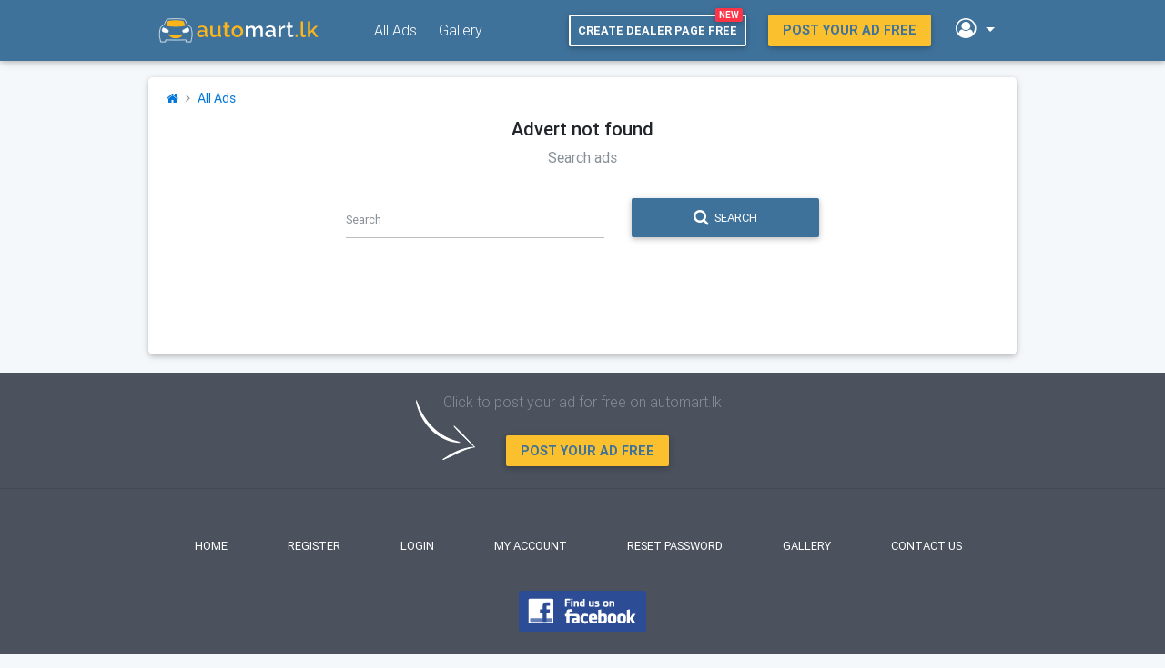

--- FILE ---
content_type: text/html; charset=UTF-8
request_url: https://automart.lk/ad/used-mercedes-benz-e-300-bluetec-hybrid-2015-car-for-sale-colombo/549352
body_size: 3313
content:
<!DOCTYPE html>
<html lang="en">
<head>
    <script>
    (function(w,d,s,l,i){w[l]=w[l]||[];w[l].push({'gtm.start':
    new Date().getTime(),event:'gtm.js'});var f=d.getElementsByTagName(s)[0],
    j=d.createElement(s),dl=l!='dataLayer'?'&l='+l:'';j.async=true;j.src=
    'https://www.googletagmanager.com/gtm.js?id='+i+dl;f.parentNode.insertBefore(j,f);
    })(window,document,'script','dataLayer','GTM-PT3NX3X');
</script>    <meta charset="utf-8">
<meta http-equiv="X-UA-Compatible" content="IE=edge">
<meta name="viewport" content="width=device-width, initial-scale=1">
<meta name="csrf-token" content="QEfbgU7zHjsNZt7bFGpdnRUhG2Ichi7bCdrzrL92">
<meta name="google-site-verification" content="d-_melmzQblwVEOxRifQZGvzA_jYaR9P-Va_LlExQqc" />

<title>All Ads |  | automart.lk</title>

<meta name='description' itemprop='description' content='' />

<meta property="og:title" content='All Ads |  | automart.lk' />
<meta property="og:description" content='' />
<meta property="og:url" content='' />
<meta property="og:site_name"content="automart.lk" />

<meta name="twitter:card" content="summary_large_image">
<meta name="twitter:title" content='All Ads |  | automart.lk'>
<meta name="twitter:description" content=''>


<link rel="apple-touch-icon" sizes="57x57" href="/img/icon/apple-icon-57x57.png">
<link rel="apple-touch-icon" sizes="60x60" href="/img/icon/apple-icon-60x60.png">
<link rel="apple-touch-icon" sizes="72x72" href="/img/icon/apple-icon-72x72.png">
<link rel="apple-touch-icon" sizes="76x76" href="/img/icon/apple-icon-76x76.png">
<link rel="apple-touch-icon" sizes="114x114" href="/img/icon/apple-icon-114x114.png">
<link rel="apple-touch-icon" sizes="120x120" href="/img/icon/apple-icon-120x120.png">
<link rel="apple-touch-icon" sizes="144x144" href="/img/icon/apple-icon-144x144.png">
<link rel="apple-touch-icon" sizes="152x152" href="/img/icon/apple-icon-152x152.png">
<link rel="apple-touch-icon" sizes="180x180" href="/img/icon/apple-icon-180x180.png">
<link rel="icon" type="image/png" sizes="192x192"  href="/img/icon/android-icon-192x192.png">
<link rel="icon" type="image/png" sizes="32x32" href="/img/icon/favicon-32x32.png">
<link rel="icon" type="image/png" sizes="96x96" href="/img/icon/favicon-96x96.png">
<link rel="icon" type="image/png" sizes="16x16" href="/img/icon/favicon-16x16.png">
<link rel="manifest" href="/img/icon/manifest.json">
<meta name="msapplication-TileColor" content="#ffffff">
<meta name="msapplication-TileImage" content="/img/icon/ms-icon-144x144.png">
<meta name="theme-color" content="#ffffff">


<link media="all" type="text/css" rel="stylesheet" href="https://automart.lk/css/app.css?v=29072020-1">


<script>
    window.Laravel = {"csrfToken":"QEfbgU7zHjsNZt7bFGpdnRUhG2Ichi7bCdrzrL92"};
</script>

<!--[if lt IE 9]>
<script src="https://oss.maxcdn.com/html5shiv/3.7.2/html5shiv.min.js"></script>
<script src="https://oss.maxcdn.com/respond/1.4.2/respond.min.js"></script>
<![endif]--></head>
<body>
    
    <header class="top-nav">
    <nav class="navbar navbar-expand-lg navbar-dark ">
        <div class="container">
            <a class="navbar-brand waves-effect waves-light pl-2 mr-md-5 d-flex" href="https://automart.lk">
                <img class="navbar-brand-logo" src="/img/logo-1.svg" alt="automart.lk">
            </a>
            <a href="#" data-activates="mobile-slide-out" class="m-0 ml-auto p-2 btn btn-flat button-collapse mobile-button-collapse d-block d-lg-none"><i class="fa fa-bars"></i></a>


            <div class="collapse navbar-collapse" id="navbarSupportedContent">
                <ul class="navbar-nav mr-auto">
                    <li class="nav-item d-none d-md-block mr-2">
                        <a class="nav-link waves-effect waves-light" href="https://automart.lk/ads">All Ads</a>
                    </li>                     
                    <li class="nav-item">
                        <a class="nav-link waves-effect waves-light" target="_blank" href="https://www.automart.lk/gallery/" href="">Gallery</a>
                    </li>
                </ul>
                <ul class="navbar-nav mr-3">
                    <li class="nav-item btn-group mr-2"> 
                        <a href="https://automart.lk/pages" class="btn btn-outline-white btn-new-wrapper text-white px-2 py-2 my-2"><b>Create Dealer Page Free</b><span class="btn-new badge badge-danger text-10" style="position: absolute;">NEW</span></a>
                    </li>
                    <li class="nav-item btn-group">
                        <a href="https://automart.lk/dashboard/post-ad" class="btn btn-yellow am-text-color btn-post-ad py-2 ml-3 my-2 "><b>Post your ad Free</b></a>
                    </li>
                    <li class="nav-item btn-group header-login d-none d-md-block ml-3">
                        <a class="nav-link dropdown-toggle waves-effect waves-light mt-1" id="navbarDropdownMenuLink" data-toggle="dropdown" aria-haspopup="true" aria-expanded="false">
                            <i class="fa fa-user-circle-o"></i>  
                        </a>
                        <div class="dropdown-menu dropdown-menu-right dropdown-primary p-0 z-depth-1" aria-labelledby="navbarDropdownMenuLink">

                            <a class="dropdown-item waves-effect waves-light d-block" href="https://automart.lk/login"><i class="fa fa-sign-in mr-2"></i> Login</a>
    <a class="dropdown-item waves-effect waves-light d-block" href="https://automart.lk/register"><i class="fa fa-user-plus mr-2"></i> Free Register</a>

                            
                        </div>
                    </li>
                    
                </ul>
            </div>
        </div>        
    </nav>
    <nav class="navbar navbar-mobile navbar-expand-lg navbar-light grey lighten-3 d-inline-block w-100 d-lg-none py-0 px-2">
        <a class="navbar-mobile-all-ads btn btn-flat waves-effect waves-dark font-weight-bold am-text-color text-14 px-2 mx-0 mb-0" href="https://automart.lk/ads">All Ads</a>
        
        <a class="navbar-mobile-all-ads d-none d-sm-inline-block btn btn-flat waves-effect waves-dark font-weight-bold am-text-color text-14 px-1 mx-0 mb-0" href="https://www.automart.lk/gallery/">Gallery</a>
        <a class="navbar-mobile-all-ads btn btn-flat waves-effect waves-dark font-weight-bold am-text-color text-14 px-1 mx-0 mb-0 btn-new-wrapper" href="https://automart.lk/pages">Dealer Pages&nbsp;&nbsp;&nbsp;&nbsp;<span class="btn-new badge badge-danger text-10">New</span></a>

        <a href="https://automart.lk/dashboard/post-ad" class="btn btn-yellow am-text-color btn-post-ad mt-2 ml-auto waves-effect waves-light"><b>Post ad Free</b></a>
    </nav>
</header>
<div id="mobile-slide-out" class="mobile-slide-out side-nav fixed pt-5">
    <ul class="custom-scrollbar p-0">
        <li>
            <a class="mobile-nav-link waves-effect waves-light text-14 px-5" href="https://automart.lk/ads"><i class="fa fa-automobile mr-3"></i> All Ads</a>
        </li>
        <li>
        <a class="mobile-nav-link waves-effect waves-light text-14 px-5 border-top border-dark" href="https://automart.lk/login"><i class="fa fa-sign-in mr-3"></i> Login</a>
    </li>
    <li>
        <a class="mobile-nav-link waves-effect waves-light text-14 px-5" href="https://automart.lk/register"><i class="fa fa-user-plus mr-3"></i> Free Register</a>
    </li>    

        <li>
            <a target="_blank" href="https://www.automart.lk/gallery/" class="mobile-nav-link waves-effect waves-light text-14 px-5 border-top border-dark" href="https://automart.lk/ads"><i class="fa fa-file-image-o mr-3"></i> Gallery</a>
        </li>
        
        
        <li class="text-center">
            <a href="https://automart.lk/dashboard/post-ad" class="btn btn-yellow am-text-color btn-post-ad mt-5 mx-auto d-inline-block"><b>Post your ad Free</b></a>
        </li>
        
    </ul>
    <div class="sidenav-bg mask-strong"></div>
</div> 
<div class="floating-action-btn d-block d-lg-none" style="bottom: 15px; right: 18px;">
    <a href="https://automart.lk/dashboard/post-ad" class="btn-floating btn-lg yellow darken-2 waves-effect waves-light p-0">
        <i class="fa am-text-color text-40">+</i>
    </a>            
</div>
    <main class="main-content">      
                <div class="container"> 
    <div class="row">
        <div class="col-md-12 p-xs-0 mx-auto">
            <div class="mb-0 mx-3 mx-md-2 pt-0">
                            </div>
        </div>
    </div>
</div>
        <div class="container">
    <div class="row">
        <div class="col-12 mx-auto my-1">
            
            
                    </div>
    </div> 
</div> 
            <div class="container ad-info"> 
        <div class="row">
            <div class="col-md-12 p-xs-0 mx-auto">
                <div class="card z-depth-2 p-0">
                    <div class="card-body py-2">
                        <div class="row">
                            <div class="col-12 m-0">
                                <ol class="breadcrumb p-0 m-0 py-1 text-14">
                                    <li class="breadcrumb-item"><a href="#"><i class="fa fa-home"></i></a></li>
                                    <li class="breadcrumb-item"><a href="#">All Ads</a></li>
                                </ol>
                                <h1 class="mt-2 h5 text-center">Advert not found</h1>
                                <p class="text-center text-muted">Search ads</p>
                            </div>
                            <div class="col-12 m-0 mb-2">
                                <form method="GET" action="https://automart.lk/ads" accept-charset="UTF-8" id="error-ads-search-form" novalidate="novalidate">
                                <div class="form-section row mt-3 mb-5 pb-5">
                                    <div class="col-12 col-md-4 md-form form-group form-sm m-0 ml-auto model-wrap text-center">
                                        <input type="text" id="q" name="q" class="form-control" placeholder="Search">                                            
                                        <label for="q" class="sr-only">Search</label>                                        
                                    </div>
                                    <div class="col-12 col-md-3 md-form form-group form-sm m-0 m-0 mr-auto">
                                        <button type="submit" class="btn am-bg waves-effect waves-light btn-block btn-ad-search m-0"><i class="fa fa-search mr-1"></i> Search</button>                                        
                                    </div>
                                </div>
                            </div>
                        </div>
                    </div>
                </div>
            </div>
        </div>
    </div>
    </main>
   
    <footer class="page-footer center-on-small-only">

        <div class="container-fluid">
            <div class="row">
                <div class="col-10 col-md-6 mx-auto">
                    <div class="text-center post-ad-button">                                    
    <p class="text-muted">Click to post your ad for free on automart.lk</p>
            <div class="dashboard-white-arrow">
            <img src="/img/white-right-arrow.png" alt="">
        </div>
        <a href="https://automart.lk/dashboard/post-ad" class="btn btn-yellow am-text-color btn-post-ad ml-3 my-2  waves-effect waves-light"><b>Post your ad Free</b></a>
</div>                </div>
            </div>
        </div>
        <hr>
        <div class="container-fluid">
            <div class="row">
                <div class="col-12">
                    <div class="call-to-action">
                        <ul>
                            <li><a href="" class="btn btn-flat waves-effect waves-light px-3" rel="nofollow">Home</a></li>
                            <li><a href="https://automart.lk/register" class="btn btn-flat waves-effect waves-light px-3" rel="nofollow">Register</a></li>
                            <li><a href="https://automart.lk/login" class="btn btn-flat waves-effect waves-light px-3" rel="nofollow">Login</a></li>
                            <li><a href="https://automart.lk/dashboard" class="btn btn-flat waves-effect waves-light px-3" rel="nofollow">My Account</a></li>
                            <li><a href="https://automart.lk/password/reset" class="btn btn-flat waves-effect waves-light px-3" rel="nofollow">Reset Password</a></li>
                            <li><a target="_blank" href="https://www.automart.lk/gallery/"  class="btn btn-flat waves-effect waves-light px-3" rel="nofollow">Gallery</a></li>
                            <li><a href="https://automart.lk/help-and-support/contact-us" class="btn btn-flat waves-effect waves-light px-3" rel="nofollow">Contact Us</a></li>
                        </ul>
                    </div>
                </div>
                <div class="col-12">
                    <div class="call-to-action pb-5 pt-0">
                        <a target="_blank" href="https://www.facebook.com/www.automart.lk/" title="Find us on Facebook" class="waves-effect waves-light px-3" rel="nofollow">
                            <img class="footer-fb-logo" src="/img/find-us-on-facebook.svg" alt="Find us on Facebook">
                        </a>
                    </div>
                </div>

                <div class="col-12 footer-copyright">
                    <div class="container-fluid">
                        <span class="text-white d-inline-block">© 2007 - 2026 Copyright </span>
                        <a href="http://www.automart.lk">
                            <img class="footer-logo" src="/img/logo-1.svg" alt="automart.lk">
                        </a>    
                    </div>
                </div>
            </div>            
        </div>

    </footer>        

    <script src="https://automart.lk/js/libs.js"></script>



<script src="https://automart.lk/js/app.js?v=07032021"></script>
        
<script defer src="https://static.cloudflareinsights.com/beacon.min.js/vcd15cbe7772f49c399c6a5babf22c1241717689176015" integrity="sha512-ZpsOmlRQV6y907TI0dKBHq9Md29nnaEIPlkf84rnaERnq6zvWvPUqr2ft8M1aS28oN72PdrCzSjY4U6VaAw1EQ==" data-cf-beacon='{"version":"2024.11.0","token":"2d6f441fc1b24c398874888541c6d037","r":1,"server_timing":{"name":{"cfCacheStatus":true,"cfEdge":true,"cfExtPri":true,"cfL4":true,"cfOrigin":true,"cfSpeedBrain":true},"location_startswith":null}}' crossorigin="anonymous"></script>
</body>
</html>

--- FILE ---
content_type: text/plain
request_url: https://www.google-analytics.com/j/collect?v=1&_v=j102&a=415135048&t=pageview&_s=1&dl=https%3A%2F%2Fautomart.lk%2Fad%2Fused-mercedes-benz-e-300-bluetec-hybrid-2015-car-for-sale-colombo%2F549352&ul=en-us%40posix&dt=All%20Ads%20%7C%20%7C%20automart.lk&sr=1280x720&vp=1280x720&_u=YEBAAEABAAAAACAAI~&jid=443365247&gjid=751414876&cid=112800572.1768687844&tid=UA-2086072-1&_gid=1039647993.1768687844&_r=1&_slc=1&gtm=45He61e1n81PT3NX3Xza200&gcd=13l3l3l3l1l1&dma=0&tag_exp=103116026~103200004~104527906~104528501~104684208~104684211~105391253~115616986~115938465~115938468~116988316~117041588&z=1171080200
body_size: -449
content:
2,cG-BZT9K2G210

--- FILE ---
content_type: image/svg+xml
request_url: https://automart.lk/img/find-us-on-facebook.svg
body_size: 2023
content:
<?xml version="1.0" encoding="utf-8"?>
<!-- Generator: Adobe Illustrator 19.0.0, SVG Export Plug-In . SVG Version: 6.00 Build 0)  -->
<svg version="1.1" id="Layer_1" xmlns="http://www.w3.org/2000/svg" xmlns:xlink="http://www.w3.org/1999/xlink" x="0px" y="0px"
	 viewBox="0 0 259.9 83.7" style="enable-background:new 0 0 259.9 83.7;" xml:space="preserve">
<style type="text/css">
	.st0{fill:#2D4C96;}
	.st1{fill:#FFFFFF;}
	.st2{fill:#637DB7;}
</style>
<g>
	<path class="st0" d="M4.7,0h250.5c2.6,0,4.7,2.1,4.7,4.7V79c0,2.6-2.1,4.7-4.7,4.7H4.7C2.1,83.7,0,81.6,0,79V4.7C0,2.1,2.1,0,4.7,0
		L4.7,0z M4.7,0"/>
	<path class="st1" d="M170.9,52.1c-1.2,0-2.1,0.4-3,0.8v9.3c0.9,0.1,1.4,0.1,2.2,0.1c3,0,3.4-1.4,3.4-3.2v-4.4
		C173.4,53.2,172.9,52.1,170.9,52.1 M151.2,51.6c-2.1,0-2.5,1.1-2.5,2.5v0.8h5v-0.8C153.7,52.7,153.3,51.6,151.2,51.6 M113.1,61.3
		c0,1.1,0.5,1.7,1.7,1.7c1.2,0,2-0.4,2.9-0.8v-2.2H115C113.7,59.9,113.1,60.1,113.1,61.3 M190,52.1c-2.1,0-2.8,1.1-2.8,2.5v5.1
		c0,1.4,0.7,2.5,2.8,2.5c2.1,0,2.8-1.1,2.8-2.5v-5.1C192.8,53.2,192,52.1,190,52.1 M103,67h-6V52.4h-3v-5h3v-3
		c0-4.1,1.7-6.6,6.5-6.6h4v5h-2.5c-1.9,0-2,0.7-2,2l0,2.5h4.6l-0.5,5h-4V67L103,67z M123.7,67h-5l-0.2-1.3c-2.3,1.3-4.4,1.5-5.7,1.5
		c-3.7,0-5.7-2.5-5.7-5.9c0-4,2.3-5.5,6.4-5.5h4.2V55c0-2.1-0.2-2.7-3.4-2.7h-5.2l0.5-5h5.6c6.9,0,8.5,2.2,8.5,7.7V67L123.7,67z
		 M140.8,52.7c-3.1-0.5-4-0.6-5.6-0.6c-2.7,0-3.5,0.6-3.5,2.9v4.4c0,2.3,0.8,2.9,3.5,2.9c1.5,0,2.4-0.1,5.6-0.7v4.9
		c-2.8,0.6-4.5,0.8-6.1,0.8c-6.5,0-9.1-3.4-9.1-8.3v-3.5c0-4.9,2.6-8.4,9.1-8.4c1.5,0,3.3,0.2,6.1,0.8V52.7L140.8,52.7z M159.8,58.9
		h-11.1v0.4c0,2.3,0.8,2.9,3.5,2.9c2.4,0,3.9-0.1,7.1-0.7v4.9c-3,0.6-4.6,0.8-7.6,0.8c-6.5,0-9.1-3.4-9.1-8.3v-4
		c0-4.3,1.9-7.8,8.6-7.8c6.7,0,8.6,3.5,8.6,7.8V58.9L159.8,58.9L159.8,58.9z M179.4,59c0,4.8-1.4,8.2-9.6,8.2c-3,0-4.7-0.3-8-0.8
		V39.2l6-1v9.5c1.3-0.5,3-0.7,4.5-0.7c6,0,7.1,2.7,7.1,7.1V59L179.4,59z M198.8,59.1c0,4.1-1.7,8.1-8.8,8.1s-8.8-4-8.8-8.1v-4
		c0-4.1,1.7-8.1,8.8-8.1s8.8,4,8.8,8.1V59.1L198.8,59.1z M218.2,59.1c0,4.1-1.7,8.1-8.8,8.1s-8.8-4-8.8-8.1v-4
		c0-4.1,1.7-8.1,8.8-8.1s8.8,4,8.8,8.1V59.1L218.2,59.1z M238.1,67h-6.6l-5.5-9.2V67h-6V39.2l6-1v17.8l5.5-8.8h6.6l-6.1,9.6
		L238.1,67L238.1,67z M209.4,52.1c-2,0-2.8,1.1-2.8,2.5v5.1c0,1.4,0.7,2.5,2.8,2.5c2.1,0,2.8-1.1,2.8-2.5v-5.1
		C212.1,53.2,211.4,52.1,209.4,52.1L209.4,52.1z M209.4,52.1"/>
	<path class="st1" d="M22.3,16.4h45.6c1.4,0,2.5,1.1,2.5,2.5v45.5c0,1.4-1.1,2.5-2.5,2.5H22.3c-1.4,0-2.5-1.1-2.5-2.5V19
		C19.7,17.6,20.9,16.4,22.3,16.4L22.3,16.4z M22.3,16.4"/>
	<path class="st2" d="M23.2,56.1h43.6v7.7H23.2V56.1L23.2,56.1z M23.2,56.1"/>
	<path class="st0" d="M56.4,63.8h-7.9V45.1h-5.2v-7.2h5.3v-7c0-3.8,3-7.3,7.9-7.3h6.9v6.9h-4.7c-2.1,0-2.2,0.3-2.2,2.1l0,5.3h6.9
		l-0.8,7.2h-6.2V63.8L56.4,63.8z M56.4,63.8"/>
	<path class="st1" d="M184.4,32.7V21h3.1v0.6c0.4-0.1,0.7-0.2,1-0.3c0.6-0.1,1.1-0.2,1.6-0.3c0.5,0,0.9-0.1,1.3-0.1
		c0.6,0,1.1,0.1,1.5,0.3c0.4,0.2,0.8,0.4,1,0.7c0.3,0.3,0.5,0.7,0.6,1.1c0.1,0.4,0.2,0.9,0.2,1.4v8.2h-3.4v-8.4
		c0-0.2-0.1-0.4-0.2-0.5c-0.1-0.1-0.3-0.2-0.6-0.2c-0.4,0-0.8,0.1-1.3,0.2c-0.5,0.1-1,0.3-1.4,0.5v8.4H184.4L184.4,32.7z
		 M184.4,32.7"/>
	<path class="st1" d="M179.3,26.6c0-0.8,0-1.1-0.1-1.5c-0.1-0.5-0.2-0.8-0.4-1.1c-0.2-0.3-0.4-0.4-0.7-0.5c-0.3-0.1-0.7-0.1-1.1-0.1
		c-0.4,0-0.7,0.1-1,0.2c-0.3,0.1-0.5,0.3-0.7,0.6c-0.2,0.3-0.3,0.7-0.4,1.1c-0.1,0.5-0.1,0.8-0.1,1.4c0,0.8,0,1.4,0.1,1.8
		c0.1,0.5,0.2,0.8,0.4,1.1c0.2,0.3,0.4,0.4,0.7,0.5c0.3,0.1,0.6,0.1,1.1,0.1c0.4,0,0.7-0.1,1-0.2c0.3-0.1,0.5-0.3,0.7-0.6
		c0.2-0.3,0.3-0.7,0.4-1.1C179.3,27.9,179.3,27.3,179.3,26.6L179.3,26.6z M171.5,26.7c0-1.3,0.1-2,0.3-2.8c0.2-0.8,0.5-1.4,1-1.9
		c0.5-0.5,1-0.8,1.7-1c0.7-0.2,1.6-0.3,2.6-0.3c1.1,0,2,0.1,2.7,0.3c0.7,0.2,1.3,0.5,1.7,1c0.4,0.5,0.7,1.1,0.9,1.9
		c0.2,0.8,0.3,1.5,0.3,2.7c0,1.2-0.1,2.2-0.3,3.1c-0.2,0.8-0.5,1.5-1,1.9c-0.5,0.5-1,0.8-1.7,1c-0.7,0.2-1.6,0.3-2.6,0.3
		c-1.1,0-2-0.1-2.7-0.3c-0.7-0.2-1.3-0.5-1.7-1c-0.4-0.5-0.7-1.1-0.9-1.9C171.6,29,171.5,27.9,171.5,26.7L171.5,26.7z M171.5,26.7"
		/>
	<path class="st1" d="M163.1,24c-0.6-0.2-1.2-0.3-1.8-0.4c-0.6-0.1-1.2-0.1-1.7-0.1c-0.9,0-1.8,0-1.7,1c0,0.2,0.1,0.3,0.2,0.4
		c0.1,0.1,0.2,0.2,0.4,0.3c0.2,0.1,0.4,0.2,0.8,0.3c0.7,0.2,1.3,0.3,1.9,0.5c1.8,0.4,2.8,1.4,2.8,3.1c0,0.9-0.1,1.5-0.4,2.1
		c-0.3,0.5-0.6,0.9-1.1,1.2c-0.5,0.3-1,0.5-1.7,0.6c-0.7,0.1-1.4,0.1-2.2,0.1c-0.7,0-1.4,0-2-0.1c-0.7-0.1-1.3-0.2-1.9-0.3l0.3-2.7
		c0.6,0.2,1.1,0.3,1.7,0.3c0.6,0.1,1.2,0.1,1.8,0.1c0.3,0,0.5,0,0.8,0c0.3,0,0.5-0.1,0.7-0.2c0.2-0.1,0.4-0.2,0.5-0.3
		c0.1-0.2,0.2-0.4,0.2-0.7c0-0.2,0-0.4-0.1-0.5c-0.1-0.1-0.2-0.3-0.4-0.3c-0.2-0.1-0.5-0.2-0.8-0.3c-0.3-0.1-0.8-0.1-1.3-0.2
		c-0.9-0.2-2.6-0.7-3-1.7c-0.7-1.3-0.7-3.4,0.5-4.5c0.8-0.7,2.2-0.9,4-0.9c0.6,0,1.2,0,1.8,0.1c0.7,0.1,1.4,0.3,2,0.5L163.1,24
		L163.1,24z M163.1,24"/>
	<path class="st1" d="M152.9,21v11.7h-3.1v-0.5c-0.1,0-0.2,0.1-0.3,0.1c-0.6,0.1-1.1,0.2-1.6,0.3c-0.5,0.1-1,0.1-1.4,0.1
		c-0.7,0-1.3-0.1-1.8-0.3c-0.5-0.2-0.9-0.4-1.2-0.7c-0.3-0.3-0.5-0.7-0.6-1.1c-0.1-0.4-0.2-0.9-0.2-1.4V21h3.4v8.4
		c0,0.2,0.1,0.4,0.2,0.5c0.2,0.1,0.3,0.2,0.5,0.2c0.4,0,0.8,0,1.3-0.1c0.5-0.1,0.9-0.2,1.2-0.4V21H152.9L152.9,21z M152.9,21"/>
	<path class="st1" d="M134.3,32.7h-3.1v-0.3c-0.8,0.2-1.7,0.3-2.7,0.3c-1,0-1.7-0.1-2.3-0.4c-0.6-0.3-1.1-0.7-1.4-1.2
		c-0.3-0.5-0.5-1.2-0.7-1.9c-0.1-0.8-0.2-1.3-0.2-2.2c0-1.1,0.1-1.5,0.2-2.3c0.1-0.8,0.4-1.5,0.7-2c0.3-0.5,0.8-0.9,1.4-1.2
		c0.6-0.3,1.3-0.4,2.2-0.4c0.5,0,1,0,1.4,0.1c0.4,0.1,0.8,0.2,1.1,0.3V17l3.4-0.6C134.3,21.9,134.3,27.3,134.3,32.7L134.3,32.7z
		 M128.8,30c0.4,0,0.8-0.1,1.2-0.2c0.4-0.2,0.7-0.4,0.9-0.7v-5.1c-0.5-0.3-1-0.4-1.6-0.4c-0.4,0-0.7,0.1-1,0.2
		c-0.2,0.1-0.4,0.4-0.6,0.6c-0.1,0.3-0.2,0.7-0.3,1.2c0,0.5-0.1,0.5-0.1,1.2c0,1.2,0.1,1.8,0.3,2.4C127.8,29.7,128.2,30,128.8,30
		L128.8,30z M128.8,30"/>
	<path class="st1" d="M111.9,32.7V21h3.1v0.6c0.4-0.1,0.7-0.2,1-0.3c0.6-0.1,1.1-0.2,1.6-0.3c0.5,0,0.9-0.1,1.3-0.1
		c0.6,0,1.1,0.1,1.5,0.3c0.4,0.2,0.8,0.4,1,0.7c0.3,0.3,0.5,0.7,0.6,1.1c0.1,0.4,0.2,0.9,0.2,1.4v8.2h-3.4v-8.4
		c0-0.2-0.1-0.4-0.2-0.5c-0.2-0.1-0.3-0.2-0.6-0.2c-0.4,0-0.8,0.1-1.3,0.2c-0.5,0.1-1,0.3-1.4,0.5v8.4H111.9L111.9,32.7z
		 M111.9,32.7"/>
	<path class="st1" d="M106.3,21h3.4v11.7h-3.4V21L106.3,21z M106.3,21"/>
	<path class="st1" d="M94,32.7v-15c0-0.7,0.6-1.3,1.2-1.3h9.4v3.1h-6c-1,0-0.9,0-0.9,1v2.8h6.5l-0.3,2.9h-6.2v6.5H94L94,32.7z
		 M94,32.7"/>
	<path class="st1" d="M106.5,16.4h3.1c0.1,0,0.1,0.1,0.1,0.1v2.6c0,0.1-0.1,0.1-0.1,0.1h-3.1c-0.1,0-0.1-0.1-0.1-0.1v-2.6
		C106.3,16.5,106.4,16.4,106.5,16.4L106.5,16.4z M106.5,16.4"/>
</g>
</svg>


--- FILE ---
content_type: image/svg+xml
request_url: https://automart.lk/img/logo-1.svg
body_size: 2256
content:
<?xml version="1.0" encoding="utf-8"?>
<!-- Generator: Adobe Illustrator 19.0.0, SVG Export Plug-In . SVG Version: 6.00 Build 0)  -->
<svg version="1.1" id="Layer_1" xmlns="http://www.w3.org/2000/svg" xmlns:xlink="http://www.w3.org/1999/xlink" x="0px" y="0px"
	 viewBox="0 0 251.5 41.1" style="enable-background:new 0 0 251.5 41.1;" xml:space="preserve">
<style type="text/css">
	.st0{display:none;fill:none;stroke:#FFFFFF;stroke-miterlimit:10;}
	.st1{fill:none;stroke:#FFFFFF;stroke-miterlimit:10;}
	.st2{fill:#FFFFFF;stroke:#FFFFFF;stroke-miterlimit:10;}
	.st3{fill:#FCB51A;}
	.st4{fill:#FFFFFF;}
	.eye-right, .eye-left {
		transform-origin: 50% 50%;		
	}

	@keyframes wink {
		0%, 10%, 20%, 30%, 100% {
			transform: scaleY(1);
		}
		15%, 25% {
			transform: scaleY(0.2);
		}
	}
	.wink-animation, .eye-right, .eye-left {
		animation-name: wink;
		animation-duration: 5s;
		animation-iteration-count: infinite;
	}
</style>
<path id="XMLID_17_" class="st0" d="M7.6,12.5C6,13.6,3.2,15.2,2.7,16c-0.7,1-2.2,6.6-2.2,11.7s1.2,9,1.2,9l0.7,4h8.1v-3.4
	c0,0,8.3,0.4,16.8,0.4c8.5,0,16.8-0.4,16.8-0.4v3.4h8.1l0.7-4c0,0,1.2-3.9,1.2-9S52.7,17,52,16c-0.5-0.8-3.3-2.3-4.8-3.5l-1.1-1.1
	c-0.7-1.4-2.9-6.8-3.7-7.7c-0.8-0.9-5.9-1.6-15-1.6s-14.2,0.7-15,1.6c-0.8,0.9-3,6.3-3.7,7.7L7.6,12.5z"/>
<path id="XMLID_151_" class="st1 " d="M12.1,13c-1.4,1-3.9,2.4-4.4,3.2c-0.6,0.9-2,6-2,10.6s1.1,8.1,1.1,8.1l0.7,3.6h7.4v-3.1
	c0,0,7.5,0.3,15.3,0.3c7.7,0,15.3-0.3,15.3-0.3v3.1h7.4l0.7-3.6c0,0,1.1-3.6,1.1-8.1s-1.4-9.7-2-10.6C52,15.4,49.4,14,48,13l-1-1
	c-0.6-1.3-2.7-6.2-3.4-7c-0.8-0.8-5.3-1.4-13.6-1.4S17.2,4.1,16.4,4.9c-0.7,0.8-2.7,5.7-3.4,7L12.1,13z"/>
<path id="XMLID_147_" class="st2 eye-right" d="M41.6,24.2c-0.8,0-1.5-2.7-0.9-3.1c1.3-1.1,7.7-4.4,8-3.7c0.3,0.6,1.8,3.7,0.9,5
	C48.5,23.7,45.3,24.2,41.6,24.2z"/>
<path id="XMLID_143_" class="st2 eye-left" d="M10.1,22.4c-0.9-1.3,0.6-4.4,0.9-5c0.3-0.6,6.7,2.7,8,3.7c0.5,0.4-0.1,3.1-0.9,3.1
	C14.3,24.2,11.1,23.7,10.1,22.4z"/>
<path id="XMLID_131_" class="st3" d="M20,27.1c-0.4,0-0.7,0.3-0.6,0.6c0.8,1.5,3.6,5.4,10.6,5.4c7,0,9.8-3.9,10.7-5.4
	c0.2-0.3-0.1-0.6-0.6-0.6c0,0-7.6,1.2-10.1,1.3C27.5,28.4,20,27.1,20,27.1z"/>
<path id="XMLID_125_" class="st3" d="M30.5,5.8C35.1,5.9,41,6.7,41.7,7.3c0.7,0.6,2.3,6.2,2.5,6.8c0.2,0.6-9.6,1.6-14.2,1.6
	s-14.3-1-14.2-1.6c0.2-0.6,1.8-6.2,2.5-6.8c0.7-0.6,6.6-1.4,11.2-1.5"/>
<g id="XMLID_1_">
	<path id="XMLID_27_" class="st3" d="M67.7,31.4c-0.8,0-1.6-0.1-2.3-0.4c-0.7-0.3-1.3-0.6-1.8-1.1c-0.5-0.5-0.9-1-1.2-1.7
		S62,26.9,62,26.1c0-0.8,0.2-1.5,0.5-2.2s0.8-1.2,1.5-1.7c0.6-0.5,1.4-0.8,2.3-1.1c0.9-0.3,1.8-0.4,2.9-0.4c0.8,0,1.6,0.1,2.3,0.2
		c0.8,0.1,1.5,0.3,2.1,0.6v-1.2c0-1.2-0.4-2.2-1.1-2.9c-0.7-0.7-1.7-1-3.1-1c-0.9,0-1.8,0.2-2.7,0.5c-0.9,0.3-1.8,0.8-2.7,1.4
		L63,16.2c2.2-1.5,4.4-2.2,6.8-2.2c2.3,0,4.1,0.6,5.4,1.8c1.3,1.2,1.9,2.9,1.9,5.1v6.1c0,0.8,0.3,1.1,0.9,1.2v3
		c-0.3,0.1-0.6,0.1-0.9,0.1c-0.2,0-0.5,0-0.7,0c-0.7,0-1.2-0.2-1.6-0.5c-0.4-0.3-0.6-0.8-0.7-1.3l-0.1-1.1c-0.8,1-1.7,1.7-2.8,2.3
		C70.2,31.2,69,31.4,67.7,31.4z M68.7,28.8c0.9,0,1.7-0.2,2.4-0.5c0.8-0.3,1.4-0.7,1.8-1.3c0.5-0.4,0.7-0.8,0.7-1.2v-2.2
		c-0.6-0.2-1.2-0.4-1.9-0.5c-0.7-0.1-1.3-0.2-2-0.2c-1.3,0-2.3,0.3-3.1,0.8c-0.8,0.5-1.2,1.3-1.2,2.2c0,0.8,0.3,1.5,0.9,2.1
		C66.9,28.5,67.7,28.8,68.7,28.8z"/>
	<path id="XMLID_30_" class="st3" d="M87.4,31.4c-1.8,0-3.1-0.6-4-1.7c-0.9-1.1-1.4-2.9-1.4-5.1V14.3h3.5v9.6c0,3,1.1,4.5,3.2,4.5
		c1,0,2-0.3,2.9-0.9s1.6-1.5,2.1-2.7V14.3h3.5v12.6c0,0.4,0.1,0.7,0.2,0.9s0.4,0.3,0.8,0.3v3c-0.4,0.1-0.7,0.1-0.9,0.1
		c-0.2,0-0.5,0-0.7,0c-0.6,0-1.2-0.2-1.6-0.5c-0.5-0.4-0.7-0.8-0.7-1.4l-0.1-1.7c-0.8,1.2-1.7,2.2-2.9,2.8
		C90.1,31.1,88.8,31.4,87.4,31.4z"/>
	<path id="XMLID_32_" class="st3" d="M112,30.2c-0.5,0.2-1.1,0.5-1.9,0.7c-0.8,0.3-1.6,0.4-2.5,0.4c-0.6,0-1.1-0.1-1.6-0.2
		s-0.9-0.4-1.3-0.7c-0.4-0.3-0.7-0.7-0.9-1.2c-0.2-0.5-0.3-1.1-0.3-1.8V17h-2.2v-2.7h2.2V8.7h3.5v5.5h3.7V17H107v9.4
		c0,0.6,0.2,1,0.6,1.3c0.3,0.3,0.7,0.4,1.2,0.4s1-0.1,1.4-0.3c0.5-0.2,0.8-0.3,1-0.4L112,30.2z"/>
	<path id="XMLID_34_" class="st3" d="M122.4,31.4c-1.3,0-2.5-0.2-3.6-0.7c-1.1-0.5-2-1.1-2.7-1.9c-0.8-0.8-1.3-1.7-1.7-2.8
		c-0.4-1.1-0.6-2.2-0.6-3.3c0-1.2,0.2-2.3,0.6-3.3c0.4-1.1,1-2,1.8-2.8c0.8-0.8,1.7-1.4,2.7-1.9c1.1-0.5,2.2-0.7,3.6-0.7
		c1.3,0,2.5,0.2,3.6,0.7c1.1,0.5,2,1.1,2.7,1.9c0.8,0.8,1.3,1.7,1.8,2.8c0.4,1.1,0.6,2.2,0.6,3.3c0,1.2-0.2,2.3-0.6,3.3
		c-0.4,1.1-1,2-1.8,2.8c-0.8,0.8-1.7,1.4-2.7,1.9C124.8,31.2,123.7,31.4,122.4,31.4z M117.3,22.7c0,0.8,0.1,1.6,0.4,2.3
		s0.6,1.3,1.1,1.8c0.5,0.5,1,0.9,1.6,1.2s1.3,0.4,2,0.4s1.4-0.1,2-0.4s1.1-0.7,1.6-1.2c0.5-0.5,0.8-1.1,1.1-1.8
		c0.3-0.7,0.4-1.4,0.4-2.3c0-0.8-0.1-1.5-0.4-2.2c-0.3-0.7-0.6-1.3-1.1-1.8c-0.5-0.5-1-0.9-1.6-1.2c-0.6-0.3-1.3-0.4-2-0.4
		c-0.7,0-1.3,0.2-1.9,0.5s-1.1,0.7-1.6,1.2c-0.5,0.5-0.8,1.1-1.1,1.8C117.5,21.2,117.3,21.9,117.3,22.7z"/>
	<path id="XMLID_37_" class="st4" d="M160.7,31.1h-3.5v-9.4c0-1.6-0.3-2.7-0.8-3.4c-0.5-0.7-1.3-1.1-2.3-1.1c-1,0-1.9,0.4-2.8,1.1
		c-0.8,0.7-1.4,1.7-1.8,2.9v10h-3.5v-9.4c0-1.6-0.3-2.7-0.8-3.5c-0.5-0.7-1.3-1.1-2.2-1.1c-1,0-1.9,0.4-2.8,1.1
		c-0.8,0.7-1.4,1.7-1.8,2.9v10H135V14.3h3.2v3.4c0.7-1.2,1.5-2.1,2.6-2.7c1.1-0.6,2.3-0.9,3.7-0.9s2.5,0.4,3.3,1.1
		c0.8,0.7,1.3,1.6,1.5,2.7c0.7-1.2,1.6-2.2,2.7-2.8c1.1-0.7,2.3-1,3.7-1c1,0,1.8,0.2,2.5,0.6c0.7,0.4,1.2,0.9,1.6,1.5
		c0.4,0.6,0.7,1.3,0.8,2.2c0.1,0.8,0.2,1.7,0.2,2.6V31.1z"/>
	<path id="XMLID_39_" class="st4" d="M170.1,31.4c-0.8,0-1.6-0.1-2.3-0.4c-0.7-0.3-1.3-0.6-1.8-1.1c-0.5-0.5-0.9-1-1.2-1.7
		c-0.3-0.6-0.4-1.3-0.4-2.1c0-0.8,0.2-1.5,0.5-2.2c0.3-0.6,0.8-1.2,1.5-1.7c0.6-0.5,1.4-0.8,2.3-1.1c0.9-0.3,1.8-0.4,2.9-0.4
		c0.8,0,1.6,0.1,2.3,0.2c0.8,0.1,1.5,0.3,2.1,0.6v-1.2c0-1.2-0.4-2.2-1.1-2.9c-0.7-0.7-1.7-1-3.1-1c-0.9,0-1.8,0.2-2.7,0.5
		c-0.9,0.3-1.8,0.8-2.7,1.4l-1.1-2.3c2.2-1.5,4.4-2.2,6.8-2.2c2.3,0,4.1,0.6,5.4,1.8c1.3,1.2,1.9,2.9,1.9,5.1v6.1
		c0,0.8,0.3,1.1,0.9,1.2v3c-0.3,0.1-0.6,0.1-0.9,0.1c-0.2,0-0.5,0-0.7,0c-0.7,0-1.2-0.2-1.6-0.5c-0.4-0.3-0.6-0.8-0.7-1.3l-0.1-1.1
		c-0.8,1-1.7,1.7-2.8,2.3C172.5,31.2,171.3,31.4,170.1,31.4z M171,28.8c0.9,0,1.7-0.2,2.4-0.5c0.8-0.3,1.4-0.7,1.8-1.3
		c0.5-0.4,0.7-0.8,0.7-1.2v-2.2c-0.6-0.2-1.2-0.4-1.9-0.5c-0.7-0.1-1.3-0.2-2-0.2c-1.3,0-2.3,0.3-3.1,0.8c-0.8,0.5-1.2,1.3-1.2,2.2
		c0,0.8,0.3,1.5,0.9,2.1C169.3,28.5,170.1,28.8,171,28.8z"/>
	<path id="XMLID_42_" class="st4" d="M194,17.3c-1.4,0-2.6,0.4-3.7,0.9c-1.1,0.6-1.8,1.4-2.3,2.5v10.3h-3.5V14.3h3.3V18
		c0.6-1.2,1.3-2.1,2.3-2.8c0.9-0.7,1.9-1.1,3-1.1c0.2,0,0.4,0,0.5,0c0.1,0,0.3,0,0.4,0V17.3z"/>
	<path id="XMLID_44_" class="st4" d="M206.8,30.2c-0.5,0.2-1.1,0.5-1.9,0.7c-0.8,0.3-1.6,0.4-2.5,0.4c-0.6,0-1.1-0.1-1.6-0.2
		s-0.9-0.4-1.3-0.7c-0.4-0.3-0.7-0.7-0.9-1.2c-0.2-0.5-0.3-1.1-0.3-1.8V17H196v-2.7h2.2V8.7h3.5v5.5h3.7V17h-3.7v9.4
		c0,0.6,0.2,1,0.6,1.3c0.3,0.3,0.7,0.4,1.2,0.4c0.5,0,1-0.1,1.4-0.3c0.5-0.2,0.8-0.3,1-0.4L206.8,30.2z"/>
	<path id="XMLID_46_" class="st3" d="M209.8,31.1V27h2.9v4.1H209.8z"/>
	<path id="XMLID_48_" class="st3" d="M217.7,7.6h3.5v18.6c0,0.6,0.2,1.1,0.5,1.5c0.3,0.4,0.8,0.5,1.4,0.5c0.2,0,0.5,0,0.8-0.1
		c0.3-0.1,0.6-0.2,0.9-0.3l0.5,2.8c-0.5,0.2-1.1,0.4-1.8,0.6c-0.7,0.1-1.3,0.2-1.9,0.2c-1.2,0-2.2-0.3-2.8-1c-0.7-0.7-1-1.6-1-2.8
		V7.6z"/>
	<path id="XMLID_50_" class="st3" d="M239.9,31.1l-5.4-7.8l-2.8,2.6v5.1h-3.5V7.6h3.5v14.9l7.7-8.2h3.9l-6.5,7l6.9,9.7H239.9z"/>
</g>
</svg>


--- FILE ---
content_type: application/javascript
request_url: https://automart.lk/js/app.js?v=07032021
body_size: 10850
content:
$(function() {
  var App = {
    init: function() {
      var self = this;
      var siteName = 'automart';
      this.pricePriviewLink = $('.ad-info-phone-link');
      this.wrappedTextBlock = $('.wrapped-text-block');
      this.sellVehicle = $('.sell-vehicle');
      this.adsSearchForm = '#ads-search-form';
      this.adsFilterForm = '#ads-filter-form';
      this.customPaginationWrap = $('.custom-pagination');
      this.adInfoPage = $('.ad-info');
      this.dashboardPostAd = $('.dashboard-post-ad');
      this.settingsWrapper = $('.settings-wrapper');
      this.contactUsPage = $('.contact-us-page');
      this.dealerPageCreate = $('.dealer-page-create');
      this.dealerPage = $('.dealer-page');
      this.dashboardPage = $('.dashboard');
      this.inspectionModal = $('#inspectionModal');

      // SideNav Initialization
      $(".button-filter").sideNav();
      $('.carousel').carousel();
      $('.mdb-select').material_select();
      $('[data-toggle="tooltip"]').tooltip()

      if (this.pricePriviewLink.length > 0) {
        self.pricePriview();
      }
      if (this.wrappedTextBlock.length > 0) {
        self.wrappedText();
      }
      if (this.sellVehicle.length > 0) {
        self.initSellVehicle();
      }
      if (this.adsSearchForm.length > 0) {
        self.initAdSearch();
      }
      if (this.adsFilterForm.length > 0) {
        self.initAdFilter();
      }
      if (this.customPaginationWrap.length > 0) {
        self.initcustomPagination();
      }
      if (this.adInfoPage.length > 0) {
        self.initAdReport();
        if (this.adInfoPage.find('.similar-ads').length > 0) {
          self.initSimilarAds();
        }
        
        this.inspectionModal = $('#inspectionModal');
        if (this.inspectionModal.length > 0) {
          self.initAdInspection();
        }
      }
      if (this.contactUsPage.length > 0) {
        self.initContactUs();
      }
      if (this.settingsWrapper.length > 0) {
        self.initSettings();
      }
      if (this.dealerPageCreate.length > 0) {
        self.initDealerPageCreate();
      }
      if (this.dealerPage.length > 0) {
        self.initDealerPage();
      }
      if (this.dashboardPage.length > 0) {
        self.initDashboardPage();
      }
      if (this.inspectionModal.length > 0) {
        self.initInspectionModal();
      }

      //$(self.dashboardPostAd).on('click', '.btn-sell-parts', this.initSellParts.bind(this));            

      self.initNav();
      self.initUserRegister();
      self.initUserLoin();
      self.initSelect2();
      self.initAddPhoneNo();
      self.validateAddAdvert();
      self.deleteMyAd();
      self.deleteMyPage();
    },
    initNav: function() {
      var self = this;
      $('.mobile-button-collapse').sideNav({
        edge: 'right',
        closeOnClick: true
      });
      var sideNavScrollbar = document.querySelector('.custom-scrollbar');
      Ps.initialize(sideNavScrollbar);

      // Hide Header on on scroll down
      var didScroll;
      var lastScrollTop = 0;
      var delta = 5;
      var topNav = $('.top-nav');
      var floatingButton = $('.floating-action-btn');
      var navbarHeight = topNav.outerHeight();

      $(window).scroll(function(event) {
        didScroll = true;
      });

      setInterval(function() {
        if (didScroll) {
          hasScrolled();
          didScroll = false;
        }
      }, 250);

      function hasScrolled() {
        var st = $(this).scrollTop();

        // Make sure they scroll more than delta
        if (Math.abs(lastScrollTop - st) <= delta)
          return;

        // If they scrolled down and are past the navbar, add class .nav-up.
        // This is necessary so you never see what is "behind" the navbar.
        if (st > lastScrollTop && st > navbarHeight) {
          // Scroll Down
          topNav.removeClass('nav-down').addClass('nav-up');
          floatingButton.addClass('hide-btn-floating');
        } else {
          // Scroll Up
          if (st + $(window).height() < $(document).height()) {
            topNav.removeClass('nav-up').addClass('nav-down');
            floatingButton.removeClass('hide-btn-floating');
          }
        }
        lastScrollTop = st;
      }


    },
    initDashboardPage: function() {
      var self = this;

      $("ul.dashboard-nav-tabs a").click(function(e) {
        e.preventDefault();
        var thisId = $(this).attr('href').substr(1);
        $(".dashboard-nav-tabs-content").find(".tab-pane[id!='" + thisId + "']").removeClass('active');
        $(this).tab('show');
      });

      $('.dashboard-options-collapse a').on('click', function() {
        $('.dashboard-options-collapse').collapse('hide');
      });

      self.initPostAsPageChange();
    },
    initAdSearch: function() {
      var self = this;
      $(self.adsSearchForm).off('change').on('change', '#category', this.searchFieldsUpdate.bind(this));

      $(self.adsSearchForm).find('input, select').on('change', function(e) {
        var thisValue = $(this).val();
        if ($(this).get(0).tagName == "SELECT" && !(thisValue.toLowerCase().search("all") >= 0 || thisValue.toLowerCase().search("sri") >= 0)) {
          $(this).closest('.select-wrapper').find('.select-dropdown').addClass('am-text-color');
          $(this).next('.select2-container').find('.select2-selection__rendered').addClass('am-text-color');
        } else if ($(this).get(0).tagName == "INPUT" && $(this).val() != '') {
          $(this).addClass('am-text-color');
        } else {
          $(this).closest('.select-wrapper').find('.select-dropdown').removeClass('am-text-color');
          $(this).next('.select2-container').find('.select2-selection__rendered').removeClass('am-text-color');
        }
      });

      $(self.adsSearchForm).on('submit', function(e) {
        e.preventDefault();
        var searchDistrict = $(self.adsSearchForm).find('#district_id').val();
        var searchCategoryID = $(self.adsSearchForm).find('#category').val();
        var searchCategory = $(self.adsSearchForm).find('#category').find('option:selected').data('category');
        var searchMake = '';
        var searchModel = '';
        var searchPhone = '';

        if ($(self.adsSearchForm).find('#body-type').length) {
          var searchBodyType = $(self.adsFilterForm).find('#body-type').val();
        }
        if ($(self.adsSearchForm).find('#make').length) {
          searchMake = $(self.adsSearchForm).find('#make').val();
        }
        if ($(self.adsSearchForm).find('#model').length) {
          searchModel = $(self.adsSearchForm).find('#model').val();
          searchModel = searchModel.replace(/ /g, '+');
        }

        if (!searchCategoryID || searchCategoryID == 'all') {
          searchCategory = '';
        } else {
          searchCategory = '/' + searchCategory;
        }

        if (!searchMake || searchMake == 'all') {
          searchMake = '';
        } else {
          searchMake = '/' + searchMake;
        }
        if (searchModel != '') {
          searchModel = '?q=' + searchModel;
        }
        if ($(self.adsSearchForm).find('#phone').length) {
          var searchPhoneVal = $(self.adsSearchForm).find('#phone').val();
          if (searchPhoneVal != '')
            searchPhone = '?p=' + $.trim(searchPhoneVal);
        }

        var url = $(self.adsSearchForm).attr('action');
        location.href = url + '/' + searchDistrict + searchCategory + searchMake + searchModel + searchPhone;
      });

      //set fields from URL parameters
      var pathArray = window.location.pathname.split('/');
      var queryDistrict = pathArray[2];
      queryDistrict = (queryDistrict == 'dashboard') ? pathArray[4] : pathArray[2];
      (queryDistrict && !(queryDistrict.toLowerCase().search("sri") >= 0)) ? setTimeout(function() { $(self.adsSearchForm).find('#district_id').val(queryDistrict).next('.select2-container').find('.select2-selection__rendered').addClass('am-text-color') }, 0): '';

      var queryCategory = (queryDistrict == 'dashboard') ? pathArray[5] : pathArray[3];
      if (queryCategory) {
        var categoryText = $(self.adsSearchForm).find('#category').find('option[data-category=' + queryCategory + ']').attr('selected', 'selected').text();
        $(self.adsSearchForm).find('#category').closest('.select-wrapper').find('.select-dropdown').val(categoryText).addClass('am-text-color');

        var queryMake = (queryDistrict == 'dashboard') ? pathArray[6] : pathArray[4];
        if (queryMake) {
          setTimeout(function() { $(self.adsSearchForm).find('#make').val(queryMake).addClass('am-text-color').trigger('change'); }, 0);
        }

        var searchQuery = this.getUrlParameter('q');
        if (searchQuery) {
          searchQuery = searchQuery.replace(/\+/g, ' ');
          $(self.adsSearchForm).find('#model').val(searchQuery);
        }
      } else {

      }
      this.searchFieldsUpdate();

    },
    searchFieldsUpdate: function() {
      var self = this;
      var categoryID = $(self.adsSearchForm).find('#category').val();
      var bodyType = $(self.adsFilterForm).find('#body-type');
      var make = $(self.adsSearchForm).find('#make');

      //bodyType set
      bodyType.find('option').show();
      bodyType.val("all");
      bodyType.closest('.select-wrapper').find('ul > li').show();
      if (bodyType.find('option[data-category-id=' + categoryID + ']').length <= 1) {
        bodyType.find('option[data-category-id=' + categoryID + ']').attr('selected', 'selected');
        $(self.adsFilterForm).find('.body-type-wrap').hide();
      } else {
        $(self.adsFilterForm).find('.body-type-wrap').show();
        bodyType.closest('.select-wrapper').find('ul > li').removeClass('active');
        bodyType.closest('.select-wrapper').find('.select-dropdown').val(bodyType.closest('.select-wrapper').find('ul > li:eq(0) > span').html());
        //hide outher options
        bodyType.find('option').each(function(index) {
          if ($(this).data('category-id') != categoryID && categoryID != 'all' && index != 0) {
            $(this).hide();
            bodyType.closest('.select-wrapper').find('ul > li:eq(' + index + ')').hide();
          }
        });
      }

      //make set
      var makeWrap = $(self.adsSearchForm).find('.make-wrap');
      makeWrap.hide();
      make.val("all");

      make.find('option').each(function(index) {
        if (categoryID == 'all') {
          makeWrap.hide();
        } else if ($(this).data('is-vehicle') == 1 && categoryID == 1) {
          makeWrap.show();
          $(this).show().prop('disabled', false);
        } else if ($(this).data('is-bike') == 1 && categoryID == 2) {
          makeWrap.show();
          $(this).show().prop('disabled', false);
        } else if ($(this).data('is-threewheel') == 1 && categoryID == 3) {
          makeWrap.show();
          $(this).show().prop('disabled', false);
        } else if ($(this).data('is-bus') == 1 && categoryID == 5) {
          makeWrap.show();
          $(this).show().prop('disabled', false);
        } else {
          make.find('option:eq(' + index + ')').hide().prop('disabled', 'disabled');
        }
        if (index == 0) {
          $(this).show().prop('disabled', false);
        }
      });
      make.select2();

      //model set
      var modelWrap = $(self.adsSearchForm).find('.model-wrap');
      var transmissionWrap = $(self.adsFilterForm).find('#transmission').closest('.select-wrapper');
      var fuelWrap = $(self.adsFilterForm).find('#fuel').closest('.select-wrapper');
      var yearWrap = $(self.adsFilterForm).find('#year-min').closest('.form-group');

      if (categoryID == 'all') {
        modelWrap.fadeOut("slow");
        $(self.adsSearchForm).find('#model').val('');
        transmissionWrap.fadeOut("slow");
        fuelWrap.fadeOut("slow");
        yearWrap.fadeOut("slow");
      } else if (categoryID == 1) { //Cars..
        modelWrap.fadeIn("slow");
        modelWrap.find('#model').attr('placeholder', 'Search Model');
        transmissionWrap.fadeIn("slow");
        fuelWrap.fadeIn("slow");
        yearWrap.fadeIn("slow");
      } else if (categoryID == 2) { //Motorbikes
        modelWrap.fadeIn("slow");
        modelWrap.find('#model').attr('placeholder', 'Search Model');
        transmissionWrap.fadeOut("slow");
        fuelWrap.fadeOut("slow");
        yearWrap.fadeIn("slow");
      } else if (categoryID == 3) { //Threewheeler
        modelWrap.fadeIn("slow");
        modelWrap.find('#model').attr('placeholder', 'Search Model');
        transmissionWrap.fadeOut("slow");
        fuelWrap.fadeOut("slow");
        yearWrap.fadeIn("slow");
      } else if (categoryID == 5) { //Buses lorries
        modelWrap.fadeIn("slow");
        modelWrap.find('#model').attr('placeholder', 'Search Model');
        transmissionWrap.fadeOut("slow");
        fuelWrap.fadeOut("slow");
        yearWrap.fadeIn("slow");
      } else { //other
        modelWrap.fadeIn("slow");
        modelWrap.find('#model').attr('placeholder', 'Search');
        transmissionWrap.fadeOut("slow");
        fuelWrap.fadeOut("slow");
        yearWrap.fadeOut("slow");
      }
    },
    initAdFilter: function() {
      var self = this;
      self.filterFieldsUpdate();

      $(self.adsFilterForm).find('input, select').on('change', function(e) {
        if ($(this).get(0).tagName == "SELECT" && $(this).val() != 'all') {
          $(this).closest('.select-wrapper').find('.select-dropdown').addClass('am-text-color');
        } else if ($(this).get(0).tagName == "INPUT" && $(this).val() != '') {
          $(this).addClass('am-text-color');
        } else {
          $(this).closest('.select-wrapper').find('.select-dropdown').removeClass('am-text-color');
        }
      });

      $(self.adsFilterForm).on('submit', function(e) {
        e.preventDefault();
        var filterQuery = '';

        var filterModel = $(self.adsSearchForm).find('#model').val();

        $('select option:selected[value!="all"]', this).each(function(i, el) {
          var selectName = $(this).closest('select').attr('name');
          if (filterQuery != "") {
            filterQuery += '&' + selectName + '=' + el.value;
          } else {
            filterQuery += selectName + '=' + el.value;
          }
        });

        var ElPriceMin = $(this).find('#price-min');
        var ElPriceMax = $(this).find('#price-max');
        var priceMin = parseInt(ElPriceMin.val());
        var priceMax = parseInt(ElPriceMax.val());
        if (priceMin && priceMax) {
          if (priceMin < priceMax && (priceMin > 0 && priceMax > 0)) {
            filterQuery += (filterQuery == "") ? 'price-min' + '=' + priceMin : '&' + 'price-min' + '=' + priceMin;
            filterQuery += (filterQuery == "") ? 'price-max' + '=' + priceMax : '&' + 'price-max' + '=' + priceMax;
            $(ElPriceMin).removeClass('error');
            $(ElPriceMax).removeClass('error');
          } else {
            $(ElPriceMin).addClass('error');
            $(ElPriceMax).addClass('error');
          }
        } else {
          filterQuery += (priceMin && priceMin > 0) ? (filterQuery == "") ? 'price-min' + '=' + priceMin : '&price-min' + '=' + priceMin : '';
          filterQuery += (priceMax && priceMax > 0) ? (filterQuery == "") ? 'price-max' + '=' + priceMax : '&price-max' + '=' + priceMax : '';
        }

        var ElYearMin = $(this).find('#year-min');
        var ElYearMax = $(this).find('#year-max');
        var yearMin = parseInt(ElYearMin.val());
        var yearMax = parseInt(ElYearMax.val());
        if (yearMin && yearMax) {
          if (yearMin < yearMax && (yearMin > 0 && yearMax > 0)) {
            filterQuery += (filterQuery == "") ? 'year-min' + '=' + yearMin : '&year-min' + '=' + yearMin;
            filterQuery += (filterQuery == "") ? 'year-max' + '=' + yearMax : '&year-max' + '=' + yearMax;
            $(ElYearMin).removeClass('error');
            $(ElYearMax).removeClass('error');
          } else {
            $(ElYearMin).addClass('error');
            $(ElYearMax).addClass('error');
          }
        } else {
          filterQuery += (yearMin && yearMin > 0) ? (filterQuery == "") ? 'year-min' + '=' + yearMin : '&year-min' + '=' + yearMin : '';
          filterQuery += (yearMax && yearMax > 0) ? (filterQuery == "") ? 'year-max' + '=' + yearMax : '&year-max' + '=' + yearMax : '';
        }

        if (filterModel) {
          filterQuery = '?q=' + filterModel + '&' + filterQuery;
        } else {
          filterQuery = (filterQuery != "") ? '?' + filterQuery : '';
        }

        var url = window.location.href.split('?')[0];
        location.href = url + filterQuery;
      });

      $(self.adsFilterForm).on('reset', function(e) {
        e.preventDefault();
        var filterQuery = '';
        var filterModel = $(self.adsSearchForm).find('#model').val();
        if (filterModel) {
          filterQuery = '?q=' + filterModel;
        }

        var url = window.location.href.split('?')[0];
        location.href = url + filterQuery;
      });
    },
    filterFieldsUpdate: function() {
      var self = this;
      var filterWraper = $('.filter-wraper');
      var hashVal, hash;
      var hashes = window.location.href.slice(window.location.href.indexOf('?') + 1).split('&');

      for (var i = 0; i < hashes.length; i++) {
        hash = hashes[i].split('=');
        if (hash[1]) {
          hashName = hash[0];
          hashVal = hash[1];
          var el = $(self.adsFilterForm).find('#' + hashName);
          if (el.is('select')) {
            var selectText = el.find('option[value=' + hashVal + ']').attr('selected', 'selected').text();
            el.closest('.select-wrapper').find('.select-dropdown').val(selectText).addClass('am-text-color');
          } else if (el.is('input')) {
            el.addClass('am-text-color');
          }
          if (hashName == 'q') {
            $(self.adsSearchForm).find('#model').addClass('am-text-color');
          }
          hash[0] == 'page' || hash[0] == 'q' ? '' : filterWraper.find('.filter-icon').addClass('orange-text');
        } else {
          filterWraper.find('.filter-icon').removeClass('orange-text');
        }
      }
    },
    initcustomPagination: function() {
      var self = this;
      var customPaginationUl = self.customPaginationWrap.find('ul ul');
      var customPaginationActive = customPaginationUl.find('li.active');
      var customPaginationActiveIndex = customPaginationActive.index();
      var customPaginationLinkCount = customPaginationUl.find('li').length;

      customPaginationActive.prev().addClass('show-mobile').prev().addClass('show-mobile');
      customPaginationActive.next().addClass('show-mobile').next().addClass('show-mobile');
      customPaginationUl.find('li:first-child, li:nth-child(2), li:last-child, li:nth-last-child(2), li.active').addClass('show-mobile');
      var spacerHTML = '<li class="page-item show-mobile text-muted"><span>..</span></li>';
      if (customPaginationActiveIndex - 4 >= 1) {
        customPaginationUl.find('li:nth-child(' + (customPaginationActiveIndex - 2) + ')').after(spacerHTML);
      }
      if (customPaginationLinkCount - 5 > customPaginationActiveIndex) {
        customPaginationUl.find('li:nth-last-child(2)').before(spacerHTML);
      }
    },
    initSimilarAds: function() {
      var self = this;
      $reletedAdsWraper = self.adInfoPage.find('#releted-ads');

      var waypoint = new Waypoint({
        element: document.getElementById('releted-ads'),
        handler: function(direction) {
          this.destroy()
          var adInfoInput = self.adInfoPage.find('#ad-info');
          var adInfoSimilarAdsWraper = self.adInfoPage.find('.similar-ads-wraper');
          var base_url = '/api/similar-ads';

          $.ajax({
            type: "GET",
            url: base_url,
            data: {
              'ad_id': adInfoInput.data('ad_id'),
              'ad_type': adInfoInput.data('ad_type'),
              'category': adInfoInput.data('category'),
              'make': adInfoInput.data('make'),
              'model': adInfoInput.data('model'),
              'year': adInfoInput.data('year'),
              'fuel': adInfoInput.data('fuel')
            },
            success: function(data) {
              var output = [];
              var rowCount = 0;
              output.push('<div class="carousel-item active">');
              output.push('<div class="row">');
              $.each($.parseJSON(data), function(key, advert) {
                if (rowCount == 4) {
                  rowCount = 0;
                  output.push('</div>');
                  output.push('</div>');
                  output.push('<div class="carousel-item">');
                  output.push('<div class="row">');
                }
                output.push('<div class="col-md-6">' +
                  '<div class="card card-ad z-depth-0 card-outline p-2 mb-2 flex-row">' +
                  '    <div class="card-img-wrap m-sm-0 text-left">' +
                  '        <a href="' + advert.url + '" class="card-link mx-auto">							' +
                  '            <img class="card-img-top img-fluid rounded-left" src="' + advert.img_url + '" alt="' + advert.title + '">' +
                  '            <div class="card-img-top-frame"></div>' +
                  '        </a>' +
                  '    </div>' +
                  '    <div class="card-ad-block px-2 flex-child">                                   ' +
                  '        <div class="card-ad-details flex-child">' +
                  '            <a href="' + advert.url + '" class="card-link"><h6 class="card-title m-0 mb-1 mb-md-2 font-weight-bold orange-text">' + advert.title + '</h6></a>' +
                  '            <p class="card-text m-0"><span class="h6">Rs. ' + advert.price + '</span></p>' +
                  '            <p class="card-text m-0 truncate">' + advert.date + ', ' + advert.city + '</p>' +
                  '            <p class="card-text m-0 d-none d-md-block">' + advert.mileage + '</p>' +
                  '        </div>' +
                  '    </div>' +
                  '</div>' +
                  '</div>');

                rowCount++;
              });
              output.push('</div>');
              output.push('</div>');
              adInfoSimilarAdsWraper.html(output.join('')).fadeIn('slow');
            }
          });
        },
        offset: '120%'
      })

    },
    initAdReport: function() {
      var self = this;
      this.adReportForm = self.adInfoPage.find('#form-report-ad');

      this.reportHiddenRecaptcha = $('#report_hidden_recaptcha');

      self.reportHiddenRecaptcha.on("change", function() {
        recaptchaCallback();
      });      

      $(self.adReportForm).on('submit', function(e) {
        e.preventDefault();
        recaptchaCallback();
      });

      $(self.adReportForm).find("select.mdb-select").each(function(index) {
        $(this).on('change', function(e) {
          $(this).valid();
        });
      });

      function recaptchaCallback() {
        var response = grecaptcha.getResponse($('#report-recaptcha').attr('data-widget-id')); 
        self.reportHiddenRecaptcha.val(response);
        if (response == '') {
          $(self.adReportForm).find('.g-recaptcha-wrap').removeClass('hidden')
        } else {
          $(self.adReportForm).find('.g-recaptcha-wrap').addClass('hidden')
        }
      }

      jQuery.validator.addMethod("notequal", function(value, element, param) {
        return this.optional(element) || value != param;
      }, "Please specify a value");

      var validator = $(self.adReportForm).validate({
        errorPlacement: function(error, element) {
          if (element.attr("data-validate") == "true") {
            $(element).closest('.form-group').find('.error-wrapper').html(error[0].innerHTML);
          }
        },
        highlight: function(element, errorClass, validClass) {
          if (element.type === "radio") {
            this.findByName(element.name).addClass(errorClass).removeClass(validClass);
          } else {
            $(element).closest('.form-group').addClass(errorClass).removeClass(validClass);
          }
        },
        unhighlight: function(element, errorClass, validClass) {
          if (element.type === "radio") {
            this.findByName(element.name).removeClass(errorClass).addClass(validClass);
          } else {
            $(element).closest('.form-group').removeClass(errorClass).addClass(validClass);
          }
          $(element).closest('.form-group').find('.error-wrapper').html('');
        },
        submitHandler: function(form) {
          var ajaxData = $(self.adReportForm).serialize()
          self.callAJAX('POST', '/ad/report', ajaxData).done(function(res) {
            if (res.data == 'ok') {
              swal({ title: '', text: 'Report has been submitted!', icon: 'success', timer: 2000 });
              setTimeout(function(){ 
                self.adReportForm.trigger("reset");
                grecaptcha.reset($('#report-recaptcha').attr('data-widget-id'));
                $('#reportModal').modal('hide');
              }, 3000);
            } else {
              swal({ title: '', text: 'Something went wrong!', icon: 'error' });
            }
          }).fail(function(res) {
            swal({ title: '', text: 'Something went wrong!', icon: 'error' });
          });
        },
        focusInvalid: false,
        invalidHandler: function(form, validator) {
          if (!validator.numberOfInvalids())
            return;

          $('html, body').animate({
            scrollTop: $(validator.errorList[0].element).offset().top - 150
          }, 800);
        }
      });
    },
    initAdInspection: function(){
      var self = this;
      this.inspectionRequestForm = self.inspectionModal.find('#inspection-request');
      this.inspectionHiddenRecaptcha = $('#inspection_hidden_recaptcha');

      self.inspectionHiddenRecaptcha.on("change", function() {
        recaptchaCallback();
      });

      $(self.inspectionRequestForm).on('submit', function(e) {
        e.preventDefault();
        recaptchaCallback();
      });

      function recaptchaCallback() {
          var response = grecaptcha.getResponse($('#inspection-recaptcha').attr('data-widget-id')); 
          self.inspectionHiddenRecaptcha.val(response);
          if (response == '') {
            $(self.inspectionRequestForm).find('.g-recaptcha-wrap').removeClass('hidden')
          } else {
            $(self.inspectionRequestForm).find('.g-recaptcha-wrap').addClass('hidden')
          }
      }

      var validator = $(self.inspectionRequestForm).validate({
        errorPlacement: function(error, element) {
          if (element.attr("data-validate") == "true") {
            $(element).closest('.form-group').find('.error-wrapper').html(error[0].innerHTML);
          }
        },
        highlight: function(element, errorClass, validClass) {
          if (element.type === "radio") {
            this.findByName(element.name).addClass(errorClass).removeClass(validClass);
          } else {
            $(element).closest('.form-group').addClass(errorClass).removeClass(validClass);
          }
        },
        unhighlight: function(element, errorClass, validClass) {
          if (element.type === "radio") {
            this.findByName(element.name).removeClass(errorClass).addClass(validClass);
          } else {
            $(element).closest('.form-group').removeClass(errorClass).addClass(validClass);
          }
          $(element).closest('.form-group').find('.error-wrapper').html('');
        },
        submitHandler: function(form) {
          $(self.inspectionRequestForm).find('.submit-spinner').removeClass('invisible');
          var ajaxData = $(self.inspectionRequestForm).serialize()
          self.callAJAX('POST', '/ad/inspection-request', ajaxData).done(function(res) {
            if (res.data == 'ok') {
              $(self.inspectionRequestForm).find('.submit-spinner').addClass('invisible');
              swal({ title: '', text: 'Request has been submitted!', icon: 'success', timer: 2000 });
              setTimeout(function(){ 
                self.inspectionRequestForm.trigger("reset");
                grecaptcha.reset($('#inspection-recaptcha').attr('data-widget-id'));
                self.inspectionModal.modal('hide');
              }, 3000);
              
            } else {
              swal({ title: '', text: 'Something went wrong!', icon: 'error' });
            }
          }).fail(function(res) {
            swal({ title: '', text: 'Something went wrong!', icon: 'error' });
          });
        },
        focusInvalid: false,
        invalidHandler: function(form, validator) {
          if (!validator.numberOfInvalids())
            return;

          $('html, body').animate({
            scrollTop: $(validator.errorList[0].element).offset().top - 150
          }, 800);
        }
      });


    },
    initInspectionModal:function(){
      var self = this;
      this.selectVehicle = self.inspectionModal.find('.select-vehicle');
      
      self.selectVehicle.on('change', function() {
        if ($(this).is(':checked')) {
          $('.select-vehicle-card').hide("fast");
          var targetEl = $(this).data('target');
          $('#'+targetEl).slideDown("slow");
        }
      });

      if (($(window).width()) > 767) {
        $('.inspection-video-wrap').addClass('show');
      } 
    },
    initContactUs: function() {
      var self = this;
      this.contactUsForm = self.contactUsPage.find('#form-contact-us');

      $(self.contactUsForm).on('submit', function(e) {
        e.preventDefault();
        recaptchaCallback();
      });

      function recaptchaCallback() {
        var response = grecaptcha.getResponse();
        $("#hidden_grecaptcha").val(response);
        if (response == '') {
          $(self.contactUsForm).find('.g-recaptcha-wrap').removeClass('hidden')
        } else {
          $(self.contactUsForm).find('.g-recaptcha-wrap').addClass('hidden')
        }
      }

      jQuery.validator.addMethod("notequal", function(value, element, param) {
        return this.optional(element) || value != param;
      }, "Please specify a value");

      var validator = $(self.contactUsForm).validate({
        errorPlacement: function(error, element) {
          if (element.attr("data-validate") == "true") {
            $(element).closest('.form-group').find('.error-wrapper').html(error[0].innerHTML);
          }
        },
        highlight: function(element, errorClass, validClass) {
          if (element.type === "radio") {
            this.findByName(element.name).addClass(errorClass).removeClass(validClass);
          } else {
            $(element).closest('.form-group').addClass(errorClass).removeClass(validClass);
          }
        },
        unhighlight: function(element, errorClass, validClass) {
          if (element.type === "radio") {
            this.findByName(element.name).removeClass(errorClass).addClass(validClass);
          } else {
            $(element).closest('.form-group').removeClass(errorClass).addClass(validClass);
          }
          $(element).closest('.form-group').find('.error-wrapper').html('');
        },
        submitHandler: function(form) {
          var ajaxData = $(self.contactUsForm).serialize()
          self.callAJAX('POST', '/help-and-support/contact-us', ajaxData).done(function(res) {
            if (res.data == 'ok') {
              swal({ title: '', text: 'Your message has been submitted!', icon: 'success', timer: 2000 });
              setTimeout(function() {
                $(self.contactUsForm).trigger("reset");
                grecaptcha.reset();
              }, 2500);

            } else {
              swal({ title: '', text: 'Something went wrong!', icon: 'error' });
            }
          }).fail(function(res) {
            swal({ title: '', text: 'Something went wrong!', icon: 'error' });
          });
        },
        focusInvalid: false,
        invalidHandler: function(form, validator) {
          if (!validator.numberOfInvalids())
            return;

          $('html, body').animate({
            scrollTop: $(validator.errorList[0].element).offset().top - 150
          }, 800);
        }
      });
    },
    getUrlParameter: function(sParam) {
      var sPageURL = decodeURIComponent(window.location.search.substring(1)),
        sURLVariables = sPageURL.split('&'),
        sParameterName,
        i;

      for (i = 0; i < sURLVariables.length; i++) {
        sParameterName = sURLVariables[i].split('=');

        if (sParameterName[0] === sParam) {
          return sParameterName[1] === undefined ? true : sParameterName[1];
        }
      }
    },
    initUserLoin: function() {
      $.validator.setDefaults({
        ignore: []
      });

      var validator = $("#user-login-form").validate({
        ignore: ".select-dropdown",
        errorPlacement: function(error, element) {
          if (element.attr("data-validate") == "true") {
            $(element).closest('.form-group').find('.error-wrapper').html(error[0].innerHTML);
          }
        },
        highlight: function(element, errorClass, validClass) {
          $(element).closest('.form-group').addClass(errorClass).removeClass(validClass);
        },
        unhighlight: function(element, errorClass, validClass) {
          $(element).closest('.form-group').removeClass(errorClass).addClass(validClass);
          $(element).closest('.form-group').find('.error-wrapper').html('');
        },
        submitHandler: function(form) {
          $('.submit-spinner').removeClass('invisible');
          form.submit();
        },
        focusInvalid: false,
        invalidHandler: function(form, validator) {
          $('.submit-spinner').addClass('invisible');
          if (!validator.numberOfInvalids())
            return;

          $('html, body').animate({
            scrollTop: $(validator.errorList[0].element).offset().top - 150
          }, 800);
        }
      });
    },
    initUserRegister: function() {
      var self = this;
      this.registerForm = $('#user-register-form')

      $.validator.setDefaults({
        ignore: []
      });

      $(self.registerForm).on('submit', function(e) {
        e.preventDefault();
        recaptchaCallback();
      });

      function recaptchaCallback() {
        var response = grecaptcha.getResponse();
        $("#hidden_grecaptcha").val(response);
        if (response == '') {
          $(self.registerForm).find('.g-recaptcha-wrap').removeClass('hidden')
        } else {
          $(self.registerForm).find('.g-recaptcha-wrap').addClass('hidden')
        }
      }

      var validator = $("#user-register-form").validate({
        ignore: ".select-dropdown",
        errorPlacement: function(error, element) {
          if (element.attr("data-validate") == "true") {
            $(element).closest('.form-group').find('.error-wrapper').html(error[0].innerHTML);
          }
        },
        highlight: function(element, errorClass, validClass) {
          $(element).closest('.form-group').addClass(errorClass).removeClass(validClass);
        },
        unhighlight: function(element, errorClass, validClass) {
          $(element).closest('.form-group').removeClass(errorClass).addClass(validClass);
          $(element).closest('.form-group').find('.error-wrapper').html('');
        },
        submitHandler: function(form) {
          $('.submit-spinner').removeClass('invisible');
          form.submit();
        },
        focusInvalid: false,
        invalidHandler: function(form, validator) {
          $('.submit-spinner').addClass('invisible');
          if (!validator.numberOfInvalids())
            return;

          $('html, body').animate({
            scrollTop: $(validator.errorList[0].element).offset().top - 150
          }, 800);
        }
      });
    },
    validateAddAdvert: function() {
      jQuery.validator.addMethod("notequal", function(value, element, param) {
        return this.optional(element) || value != param;
      }, "Please specify a value");
      jQuery.validator.addMethod("filecount", function(value, element) {
        if (value == '' || value == '[]') {
          return false;
        } else {
          var filesCount = value ? JSON.parse(value).length : 0;
          return this.optional(element) || (filesCount > 0);
        }
      }, "You must upload at least one image");

      $.validator.setDefaults({
        ignore: []
      });
      var validator = $("#form-advert-create").validate({
        ignore: ".select-dropdown",
        errorPlacement: function(error, element) {
          if (element.attr("data-validate") == "true") {
            $(element).closest('.form-group').find('.error-wrapper').html(error[0].innerHTML);
          } else if (element.attr("name") == "fileuploader-list-files") {
            $(element).closest('.image-upload-wrap').find('.error-wrapper').html(error[0].innerHTML);
          }
        },
        highlight: function(element, errorClass, validClass) {
          if (element.type === "radio") {
            this.findByName(element.name).addClass(errorClass).removeClass(validClass);
          } else {
            $(element).closest('.form-group').addClass(errorClass).removeClass(validClass);
          }
        },
        unhighlight: function(element, errorClass, validClass) {
          if (element.type === "radio") {
            this.findByName(element.name).removeClass(errorClass).addClass(validClass);
          } else {
            $(element).closest('.form-group').removeClass(errorClass).addClass(validClass);
          }
          $(element).closest('.form-group').find('.error-wrapper').html('');
          $(element).closest('.image-upload-wrap').find('.error-wrapper').html('');
        },
        rules: {
          'fileuploader-list-files': { filecount: true }
        },
        messages: {
          'fileuploader-list-files': { filecount: "You must upload at least one image" }
        },
        submitHandler: function(form) {
          $('.submit-spinner').removeClass('invisible');
          form.submit();
        },
        focusInvalid: false,
        invalidHandler: function(form, validator) {
          $('.submit-spinner').addClass('invisible');
          if (!validator.numberOfInvalids())
            return;

          $('html, body').animate({
            scrollTop: $(validator.errorList[0].element).offset().top - 150
          }, 800);
        }
      });

      $("#form-advert-create select.mdb-select").each(function(index) {
        $(this).on('change', function(e) {
          $(this).valid();
        });
      });
    },
    initAddPhoneNo: function() {
      var addPhoneWraper = $('.add-phone-wrap');
      var addCount = 1;
      var maxCount = 4;
      addCount = addPhoneCounter();

      if (maxCount > addCount) {
        addPhoneWraper.find('.btn-add-phone').fadeIn('fast');
      } else {
        addPhoneWraper.find('.btn-add-phone').fadeOut('fast');
      }
      addPhoneWraper.find('.btn-add-phone').on('click', function(e) {
        e.preventDefault();
        addCount = addPhoneCounter();
        if (maxCount > addCount) {
          addPhoneWraper.find('.add-phone-button').before('<div class="row add-phone-row"><div class="col-10"><div class="md-form form-group align-content-center"><input type="tel" id="phone_' + addCount + '" name="phone_' + addCount + '" class="form-control phone-no" data-validate="true" data-rule-minlength="10" data-msg-minlength="Please enter at least 10 numbers" data-rule-maxlength="10" data-msg-maxlength="Please enter no more than 10 numbers" data-rule-number="true" data-msg-number="Please enter a valid phone no."><label for="phone_' + addCount + '" class="">Enter another phone number</label><small id="phone_' + addCount + 'Help" class="form-text error-wrapper"></small></div></div><div class="col-2 px-0"><a class="btn-floating btn-sm warning-color-dark btn-delete-phone"><i class="fa fa-times"></i></a></div></div>');
          updateInput();
        }
      });
      $(addPhoneWraper).on('click', '.btn-delete-phone', function(e) {
        $(this).closest('.row').fadeOut("slow", function() {
          $(this).remove();
          updateInput();
        });
      });

      function updateInput() {
        addPhoneWraper.find('input.phone-no').each(function(index) {
          var inputName = 'phone_' + (index + 1);
          $(this).attr('name', inputName).attr('id', inputName);
          $(this).next('label').attr('for', inputName);
        });
        addCount = addPhoneCounter();
        if (maxCount > addCount) {
          addPhoneWraper.find('.btn-add-phone').fadeIn('fast');
        } else {
          addPhoneWraper.find('.btn-add-phone').fadeOut('fast');
        }
      }

      function addPhoneCounter() {
        return addPhoneWraper.find('.add-phone-row').length;
      }
    },
    initSellParts: function(e) {
      var self = this;
      var base_url = '/api/part-types';

      $.ajax({
        type: "GET",
        url: base_url,
        data: {},
        success: function(data) {
          var output = [];
          //output.push('<ul class="list-group">');
          var bodyFlag = 1;
          var elecFlag = 1;
          var intFlag = 1;
          var powerFlag = 1;
          var miscFlag = 1;
          var partTypeList = $('.part-type-list-wrap');
          var partTypeLink = partTypeList.data('targetlink');
          $.each($.parseJSON(data), function(key, value) {
            if (value.name.indexOf('Body and exterior - ') != -1) {
              if (bodyFlag == 1) {
                output.push('<li class="list-group-item pl-2 grouped grey darken-1 white-text">' + 'Body and exterior' + '</li>');
                bodyFlag = 0;
              }
              var valueName = value.name.replace('Body and exterior - ', '');
              output.push('<li data-type-slug="' + value.slug + '"><a class="pl-4" href="' + partTypeLink + value.slug + '">' + valueName + '</a></li>');
            } else if (value.name.indexOf('Electrical and electronic - ') != -1) {
              if (elecFlag == 1) {
                output.push('<li class="list-group-item pl-2 grouped grey darken-1 white-text">' + 'Electrical and electronic' + '</li>');
                elecFlag = 0;
              }
              var valueName = value.name.replace('Electrical and electronic - ', '');
              output.push('<li data-type-slug="' + value.slug + '"><a class="pl-4" href="#">' + valueName + '</a></li>');
            } else if (value.name.indexOf('Interior - ') != -1) {
              if (intFlag == 1) {
                output.push('<li class="list-group-item pl-2 grouped grey darken-1 white-text">' + 'Interior' + '</li>');
                intFlag = 0;
              }
              var valueName = value.name.replace('Interior - ', '');
              output.push('<li data-type-slug="' + value.slug + '"><a class="pl-4" href="#">' + valueName + '</a></li>');
            } else if (value.name.indexOf('Powertrain and chassis - ') != -1) {
              if (powerFlag == 1) {
                output.push('<li class="list-group-item pl-2 grouped grey darken-1 white-text">' + 'Powertrain and chassis' + '</li>');
                powerFlag = 0;
              }
              var valueName = value.name.replace('Powertrain and chassis - ', '');
              output.push('<li data-type-slug="' + value.slug + '"><a class="pl-4" href="#">' + valueName + '</a></li>');
            } else if (value.name.indexOf('Miscellaneous auto parts - ') != -1) {
              if (miscFlag == 1) {
                output.push('<li class="list-group-item pl-2 grouped grey darken-1 white-text">' + 'Miscellaneous auto parts' + '</li>');
                miscFlag = 0;
              }
              var valueName = value.name.replace('Miscellaneous auto parts - ', '');
              output.push('<li data-type-slug="' + value.slug + '"><a class="pl-4" href="#">' + valueName + '</a></li>');
            } else {
              output.push('<li data-type-slug="' + value.slug + '"><a class="pl-4" href="#">' + value.name + '</a></li>');
            }
          });
          //output.push('</ul>');
          partTypeList.append(output.join(''));
        }
      });
    },
    initSelect2: function() {
      $('select.md-select2').each(function(index) {
        $(this).select2().data('select2').listeners['*'].push(function(name, target) {
          if (name == 'focus') {
            $(this.$element).select2("open");
          }
        });
      });
    },
    initSellVehicle: function() {
      var self = this;
      var pageIdSelect = self.sellVehicle.find('#page_id');
      var districtSelect = self.sellVehicle.find('#district_id');
      var citySelect = self.sellVehicle.find('#city_id');
      var districtID = districtSelect.find(":selected").val();
      var cityID = citySelect.find(":selected").val();

      if (pageIdSelect.length > 0) {
        var nameBlock = $('.name-block');
        var nameInput = nameBlock.find('#name');
        if(pageIdSelect.val()==0){

        }else{
          nameBlock.hide();
          nameInput.val('Owner');
        }

        pageIdSelect.on('change', function(e) {
          if ($(this).val() == 0) {
            nameBlock.slideDown('slow');
            nameInput.val(nameInput.data('name'));
          } else {
            nameBlock.slideUp('fast');
            nameInput.val('Owner');
          }
        });
      }

      if (!cityID) {
        self.updateCitySelect(districtID, citySelect);
      }

      districtSelect.off('change').on('change', function(e) {
        districtID = this.value;
        self.updateCitySelect(districtID, citySelect);
      });
    },
    updateCitySelect: function(id, citySelect) {
      var self = this;
      var districtID = id;
      //var citySelect = self.sellVehicle.find('#city_id');
      var base_url = '/api/districts/cities';

      if (districtID != 0) {
        citySelect.removeAttr("disabled");
        citySelect.closest('.form-group').find('.select-wrapper').css("pointer-events", "auto");

        $.ajax({
          type: "GET",
          url: base_url,
          data: { 'district_id': districtID },
          success: function(data) {
            var output = [];
            output.push('<option value="0" disabled selected>Location: Select your area*</option>');
            $.each($.parseJSON(data), function(key, value) {
              output.push('<option value="' + value.id + '">' + value.name_en + '</option>');
            });
            citySelect.html(output.join('')).material_select();
          }
        });
      } else {
        citySelect.find('option[value]').remove();
        citySelect.html('<option value="0" disabled selected>Location: Select your area*</option>').material_select();
        citySelect.prop("disabled", true);
        citySelect.closest('.form-group').find('.select-wrapper').css("pointer-events", "none");
      }
    },
    initSettings: function() {
      var self = this;
      var districtSelect = self.settingsWrapper.find('#district_id');
      var citySelect = self.settingsWrapper.find('#city_id');
      var districtID = districtSelect.find(":selected").val();
      var cityID = citySelect.find(":selected").val();

      var hash = window.location.hash;
      if (hash != '') {
        if (window.location.hash && window.location.hash == '#_=_') {
          window.location.hash = '';
        }
        $('.dashboard-nav-tabs a[href="' + hash + '"]').tab('show');
      }

      if (!cityID) {
        self.updateCitySelect(districtID, citySelect);
      }

      districtSelect.off('change').on('change', function(e) {
        districtID = this.value;
        self.updateCitySelect(districtID, citySelect);
      });

      var validator = $("#form-user-update").validate({
        errorPlacement: function(error, element) {
          if (element.attr("data-validate") == "true") {
            $(element).closest('.form-group').find('.error-wrapper').html(error[0].innerHTML);
          }
        },
        highlight: function(element, errorClass, validClass) {
          if (element.type === "radio") {
            this.findByName(element.name).addClass(errorClass).removeClass(validClass);
          } else {
            $(element).closest('.form-group').addClass(errorClass).removeClass(validClass);
          }
        },
        unhighlight: function(element, errorClass, validClass) {
          if (element.type === "radio") {
            this.findByName(element.name).removeClass(errorClass).addClass(validClass);
          } else {
            $(element).closest('.form-group').removeClass(errorClass).addClass(validClass);
          }
          $(element).closest('.form-group').find('.error-wrapper').html('');
        },
        submitHandler: function(form) {
          $('#form-user-update').find('.submit-spinner').removeClass('invisible');
          //form.submit();

          var ajaxData = $(self.settingsWrapper).find('#form-user-update').serialize()
          self.callAJAX('POST', '/dashboard/user-update', ajaxData).done(function(res) {
            if (res.data == 'ok') {
              swal({ title: '', text: 'Your details successfully updated!', icon: 'success', timer: 2000 });
              $('.submit-spinner').addClass('invisible');
              window.location.href = window.location.href.split('#')[0] + "#settings";
              location.reload();
            } else {
              swal({ title: '', text: 'Something went wrong!', icon: 'error' });
              $('.submit-spinner').addClass('invisible');
            }
          }).fail(function(res) {
            swal({ title: '', text: 'Something went wrong!', icon: 'error' });
            $('.submit-spinner').addClass('invisible');
          });
        },
        focusInvalid: false,
        invalidHandler: function(form, validator) {
          $('.submit-spinner').addClass('invisible');
          if (!validator.numberOfInvalids())
            return;

          $('html, body').animate({
            scrollTop: $(validator.errorList[0].element).offset().top - 150
          }, 800);
        }
      });

      var validatorPass = $("#form-change-password").validate({
        errorPlacement: function(error, element) {
          if (element.attr("data-validate") == "true") {
            $(element).closest('.form-group').find('.error-wrapper').html(error[0].innerHTML);
          }
        },
        highlight: function(element, errorClass, validClass) {
          if (element.type === "radio") {
            this.findByName(element.name).addClass(errorClass).removeClass(validClass);
          } else {
            $(element).closest('.form-group').addClass(errorClass).removeClass(validClass);
          }
        },
        unhighlight: function(element, errorClass, validClass) {
          if (element.type === "radio") {
            this.findByName(element.name).removeClass(errorClass).addClass(validClass);
          } else {
            $(element).closest('.form-group').removeClass(errorClass).addClass(validClass);
          }
          $(element).closest('.form-group').find('.error-wrapper').html('');
        },
        submitHandler: function(form) {
          $('#form-change-password').find('.submit-spinner').removeClass('invisible');
          //form.submit();

          var ajaxData = $(self.settingsWrapper).find('#form-change-password').serialize()
          self.callAJAX('POST', '/dashboard/change-password', ajaxData).done(function(res) {
            if (res.data == 'ok') {
              swal({ title: '', text: 'Password successfully changed!', icon: 'success', timer: 2000 });
              $('.submit-spinner').addClass('invisible');
              window.location.href = window.location.href.split('#')[0] + "#settings";
              location.reload();
              //self.settingsWrapper.find('.dashboard-nav-tabs a[href="#settings"]').tab('show');                 
            } else if (res.data == 'wrong') {
              swal({ title: '', text: 'Current password is incorrect!', icon: 'error', timer: 2000 });
              $('.submit-spinner').addClass('invisible');
              window.location.href = window.location.href.split('#')[0] + "#settings";
              location.reload();
            } else {
              swal({ title: '', text: 'Something went wrong!', icon: 'error' });
              $('.submit-spinner').addClass('invisible');
            }
          }).fail(function(res) {
            swal({ title: '', text: 'Something went wrong!', icon: 'error' });
            $('.submit-spinner').addClass('invisible');
          });
        },
        focusInvalid: false,
        invalidHandler: function(form, validatorPass) {
          $('.submit-spinner').addClass('invisible');
          if (!validatorPass.numberOfInvalids())
            return;

          $('html, body').animate({
            scrollTop: $(validatorPass.errorList[0].element).offset().top - 150
          }, 800);
        }
      });
    },
    initDealerPageCreate: function() {
      var self = this;
      var pageObject = new Object();
      pageObject.id = 1;
      // $('.page-editable-input').editable({
      //     mode: 'inline',
      //     onblur: "submit",
      //     success: function(response, newValue) {
      //         //pageModel.set('company-name', newValue); //update backbone model
      //         pageObject.companyName = newValue
      //         console.log(this);
      //         console.log(newValue);
      //         var targetInput = $(this).data('target');
      //         var targetedInput = $(this).closest('.form-group').find('#'+targetInput);
      //         if(targetedInput.is("input")){
      //             targetedInput.val(newValue);
      //         }if(targetedInput.is("hidden")){
      //             targetedInput.val(newValue);
      //         }else if(targetedInput.is("textarea")){
      //             targetedInput.html(newValue);
      //         }
      //     }
      // });
      //$('#services').select2();

      $('.btn-popover').popover({
        trigger: 'hover'
      })

      var openHoursWrap = $('.open-hours');
      var openingFromWrap = $('.opening-from');
      var openingToWrap = $('.opening-to');

      openHoursWrap.find('.day-open-checkbox').each(function(index) {
        $(this).off('click').on("click", function() {
          var dayNo = $(this).data('day');
          var checkBoxLabel = $(this).closest('.opening-check-box').find('.form-check-label');
          console.log('clicked');
          if ($(this).prop('checked') == true) {
            checkBoxLabel.html('<span class="am-text-color text-14">Open</span>');
            $(this).closest('.open-hours-day').find('.opening-times').fadeIn();
          } else {
            checkBoxLabel.html('<span class="deep-orange-text text-14">Closed</span>');
            $(this).closest('.open-hours-day').find('.opening-times').fadeOut();
          }
        });
      });

      updateTime(openingFromWrap);
      updateTime(openingToWrap);

      function updateTime(el) {
        el.find('select').each(function(index) {
          $(this).off('change').on('change', function() {
            $(this).data('changed', 1);
            var clickedDayNo = $(this).data('day');
            var selectedTime = $(this).find(":selected").val();
            el.find('select').each(function(index) {
              var changed = $(this).data('changed');
              var dayNo = $(this).data('day');
              if (!changed && dayNo > clickedDayNo) {
                console.log('dayNo ' + dayNo + ' clickedDayNo' + clickedDayNo);
                $(this).val(selectedTime);
                $(this).find('option[value="' + selectedTime + '"]').attr('selected', 'selected');
                $(this).material_select();
                $(this).data('changed', 1);
              }
            });
          });
        });
      }

      $.validator.setDefaults({
        ignore: []
      });
      var validator = $("#form-dealer-page-create").validate({
        ignore: ".select-dropdown",
        errorPlacement: function(error, element) {
          if (element.attr("data-validate") == "true") {
            $(element).closest('.form-group').find('.error-wrapper').html(error[0].innerHTML);
          } else if (element.attr("data-validation") == "email") {
            $(element).closest('.form-group').find('.error-wrapper').html(error[0].innerHTML);
          }
        },
        highlight: function(element, errorClass, validClass) {
          if (element.type === "radio") {
            this.findByName(element.name).addClass(errorClass).removeClass(validClass);
          } else {
            $(element).closest('.form-group').addClass(errorClass).removeClass(validClass);
          }
        },
        unhighlight: function(element, errorClass, validClass) {
          if (element.type === "radio") {
            this.findByName(element.name).removeClass(errorClass).addClass(validClass);
          } else {
            $(element).closest('.form-group').removeClass(errorClass).addClass(validClass);
          }
          $(element).closest('.form-group').find('.error-wrapper').html('');
        },
        rules: {
          'fileuploader-list-files': { filecount: true }
        },
        messages: {
          'fileuploader-list-files': { filecount: "You must upload at least one image" }
        },
        submitHandler: function(form) {
          $('.submit-spinner').removeClass('invisible');
          //console.log('submiting');
          form.submit();
        },
        focusInvalid: false,
        invalidHandler: function(form, validator) {
          $('.submit-spinner').addClass('invisible');
          if (!validator.numberOfInvalids())
            return;

          $('html, body').animate({
            scrollTop: $(validator.errorList[0].element).offset().top - 150
          }, 800);
        }
      });

      $("#form-dealer-page-create select.mdb-select").each(function(index) {
        $(this).on('change', function(e) {
          $(this).valid();
        });
      });

      self.initPostAsPageChange();
    },
    initDealerPage: function() {
      var self = this;
      var moreWrap = self.dealerPage.find('.more');
      var showChar = 300,
        ellipsestext = "...",
        moretext = "Show more >",
        lesstext = "Show less";

      moreWrap.each(function() {
        var content = $(this).html();
        if (content.length > showChar) {
          var c = content.substr(0, showChar);
          var h = content.substr(showChar, content.length - showChar);
          var html = c + '<span class="moreellipses">' + ellipsestext + '&nbsp;</span><span class="morecontent"><span>' + h + '</span>&nbsp;&nbsp;<a href="" class="morelink">' + moretext + '</a></span>';
          $(this).html(html);
        }
      });

      $(".morelink").click(function() {
        if ($(this).hasClass("less")) {
          $(this).removeClass("less");
          $(this).html(moretext);
        } else {
          $(this).addClass("less");
          $(this).html(lesstext);
        }
        $(this).parent().prev().toggle();
        $(this).prev().toggle();
        return false;
      });

    },
    initPostAsPageChange: function() {
      var self = this;
      var PostAsPageWrap = $('.post-as-page-wrap');
      var btnPostAsPageChange = $('.btn-post-page-change');

      btnPostAsPageChange.on('click', function(e) {
        var adID = $(this).data('ad-id');
        var isAdmin = $(this).data('is-admin');
        if (isAdmin) {
          var apiChange = '/admin/dashboard/pages/change-page'
        } else {
          var apiChange = '/pages/change-page'
        }
        var pageID = $(this).closest('.post-as-page-wrap').find('.post-as-page').find(":selected").val();
        var ajaxData = { "_token": $('meta[name="csrf-token"]').attr('content'), 'id': adID, 'page-id': pageID };
        self.callAJAX('POST', apiChange, ajaxData).done(function(res) {
          console.log(res.data);
          if (res.data == 'ok') {
            swal({ title: '', text: 'Ad has been updated!', icon: 'success', timer: 2000 });
          } else {
            swal({ title: '', text: 'Something went wrong!', icon: 'error' });
          }
        }).fail(function(res) {
          swal({ title: '', text: 'Something went wrong!', icon: 'error' });
        });

      });
    },
    scrollTo: function(el) {
      if (el) {
        $('html, body').animate({
          scrollTop: $(el).offset().top
        }, 500);
      }
    },
    pricePriview: function() {
      var self = this;
      $(self.pricePriviewLink).on('click', function(e) {
        e.preventDefault();
        var adInfoPhoneWrap = '.ad-info-phone',
          adInfoPhoneNo = '.ad-info-phone-no';

        $(self.pricePriviewLink).parent('dd').hide();
        $(adInfoPhoneWrap).find(adInfoPhoneNo).fadeIn('slow');
      });
    },
    wrappedText: function(){
      var self = this;
      
      var wrappedTextHeight = self.wrappedTextBlock.find('.wrapped-text').height();
      if (wrappedTextHeight > 200){
        self.wrappedTextBlock.find('.wrapped-text').height(200);
        self.wrappedTextBlock.find('.fade_text').removeClass('d-none');
        self.wrappedTextBlock.find('.show_text').removeClass('d-none');
      }
      $(".wrapped-text-link.show_text").click(function() {
        $(this).hide();
        $(".wrapped-text-link.hide_text").show();
        $("div.fade_text").hide();
        $(".wrapped-text").css("height","auto");
      });
      $(".wrapped-text-link.hide_text").click(function() {
        $(this).hide();
        $(".wrapped-text-link.show_text").show();
        $("div.fade_text").show();
        $(".wrapped-text").css("height","200px");
      });
    },
    deleteMyAd: function() {
      var self = this;
      var btnDeleteMyAd = $('.dashboard-delete-ad');
      btnDeleteMyAd.on('click', function(e) {
        var AdID = $(this).data('ad-id');
        confirmDelete(AdID);
      });

      function confirmDelete(AdID) {
        var AdID = AdID;
        swal({
            title: "",
            text: "Are you sure you want to delete this ad?",
            icon: "warning",
            buttons: true,
            dangerMode: true,
          })
          .then(function(isConfirm) {
            if (isConfirm) {
              var ajaxData = { "_token": $('meta[name="csrf-token"]').attr('content'), 'id': AdID };
              self.callAJAX('DELETE', '/dashboard/ad/' + AdID, ajaxData).done(function(res) {
                if (res.data == 'ok') {
                  swal({ title: '', text: 'Ad has been deleted!', icon: 'success', timer: 2000 });
                  location.reload();
                } else {
                  swal({ title: '', text: 'Something went wrong!', icon: 'error' });
                }
              }).fail(function(res) {
                swal({ title: '', text: 'Something went wrong!', icon: 'error' });
              });
            }
          })
      }
    },
    deleteMyPage: function() {
      var self = this;
      var btnDeleteMyPage = $('.dashboard-delete-page');
      btnDeleteMyPage.on('click', function(e) {
        e.preventDefault();
        var pageID = $(this).data('page-id');
        confirmDeletePage(pageID);
      });

      function confirmDeletePage(pageID) {
        var pageID = pageID;
        swal({
            title: "",
            text: "Are you sure you want to delete this page?",
            icon: "warning",
            buttons: true,
            dangerMode: true,
          })
          .then(function(isConfirm) {
            if (isConfirm) {
              var ajaxData = { "_token": $('meta[name="csrf-token"]').attr('content'), 'id': pageID };
              self.callAJAX('DELETE', '/pages/destroy/' + pageID, ajaxData).done(function(res) {
                if (res.data == 'ok') {
                  swal({ title: '', text: 'Page has been deleted!', icon: 'success', timer: 2000 });
                  //location.reload();
                  window.location.href = '/dashboard'
                } else {
                  swal({ title: '', text: 'Something went wrong!', icon: 'error' });
                }
              }).fail(function(res) {
                swal({ title: '', text: 'Something went wrong!', icon: 'error' });
              });
            }
          })
      }
    },
    callAJAX: function(ajaxType, ajaxURL, ajaxData) {
      var defer = $.Deferred();
      $.ajax(ajaxURL, {
        type: ajaxType,
        data: ajaxData,
        dataType: 'json',
        cache: false,
        async: true,
        success: function(data) { defer.resolve(data); },
        error: function(data) { defer.reject(data); }
      });
      return defer;
    }
  }

  App.init();
});